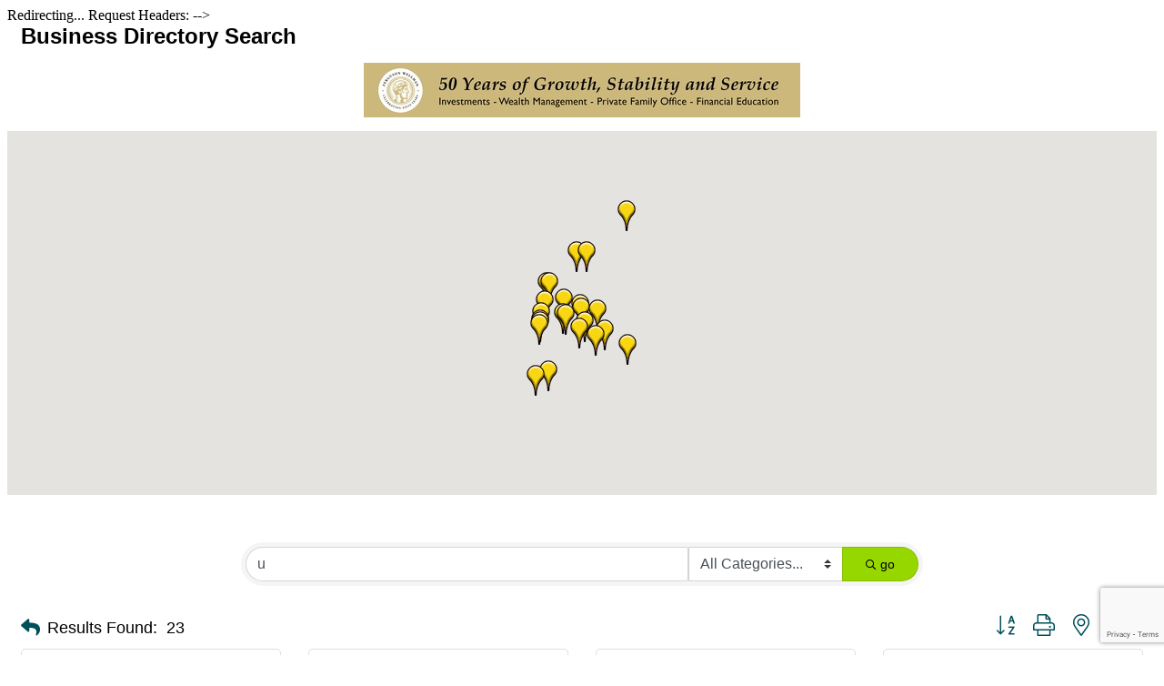

--- FILE ---
content_type: text/html; charset=utf-8
request_url: https://business.vancouverusa.com/list/searchalpha/u?q=u&o=&an=True&dm=True&
body_size: 22685
content:

<!DOCTYPE html>
<html>
<!--
Request for https://www.vancouverusa.com/directory/ failed at 2:34 PM 11/19/2025
ERROR: <!--
REQUEST HEADERS:
  x-localrequest=1
  User-Agent=Mozilla/5.0 (Windows NT 10.0; Win64; x64) AppleWebKit/537.36 (KHTML, like Gecko) Chrome/107.0.0.0 Safari/537.36
-->
Redirecting...

Request Headers:

-->
<head>
<!-- start injected HTML (CCID=2221) -->
<!-- page template: https://www.vancouverusa.com/directory/ -->
<title>Directory Alpha Search: u | Greater Vancouver Chamber</title>
<base href="https://www.vancouverusa.com/" />
<meta name="keywords" content="Greater Vancouver Chamber,Vancouver,directory,business search,member search" />
<meta name="description" content="Directory Alpha Search: Greater Vancouver Chamber | Directory search results for: u" />
<link href="https://business.vancouverusa.com/integration/customerdefinedcss?_=3t61Fg2" rel="stylesheet" type="text/css" />
<!-- link for rss not inserted -->
<link rel="canonical" href="https://business.vancouverusa.com/list/searchalpha/u" />
<!-- end injected HTML -->

    <!-- jQuery first, then Popper.js, then Bootstrap JS -->
    <script src="https://code.jquery.com/jquery-3.7.1.min.js" crossorigin="anonymous"></script>
    <script type="text/javascript" src="https://code.jquery.com/ui/1.13.2/jquery-ui.min.js"></script>
<script src="https://business.vancouverusa.com/Content/bundles/SEO4?v=jX-Yo1jNxYBrX6Ffq1gbxQahkKjKjLSiGjCSMnG9UuU1"></script>
    <script type="text/javascript" src="https://ajax.aspnetcdn.com/ajax/globalize/0.1.1/globalize.min.js"></script>
    <script type="text/javascript" src="https://ajax.aspnetcdn.com/ajax/globalize/0.1.1/cultures/globalize.culture.en-US.js"></script>
    <!-- Required meta tags -->
    <meta charset="utf-8">
    <meta name="viewport" content="width=device-width, initial-scale=1, shrink-to-fit=no">
    <link rel="stylesheet" href="https://code.jquery.com/ui/1.13.2/themes/base/jquery-ui.css" type="text/css" media="all" />
    <script type="text/javascript">
        var MNI = MNI || {};
        MNI.CurrentCulture = 'en-US';
        MNI.CultureDateFormat = 'M/d/yyyy';
        MNI.BaseUrl = 'https://business.vancouverusa.com';
        MNI.jQuery = jQuery.noConflict(true);
        MNI.Page = {
            Domain: 'business.vancouverusa.com',
            Context: 210,
            Category: 0,
            Member: null,
            MemberPagePopup: true
        };
        MNI.LayoutPromise = new Promise(function (resolve) {
            MNI.LayoutResolution = resolve;
        });
        MNI.MemberFilterUrl = 'list';
    </script>


    <script src="https://www.google.com/recaptcha/enterprise.js?render=6LfI_T8rAAAAAMkWHrLP_GfSf3tLy9tKa839wcWa" async defer></script>
    <script>

        const SITE_KEY = '6LfI_T8rAAAAAMkWHrLP_GfSf3tLy9tKa839wcWa';

        // Repeatedly check if grecaptcha has been loaded, and call the callback once it's available
        function waitForGrecaptcha(callback, retries = 10, interval = 1000) {
            if (typeof grecaptcha !== 'undefined' && grecaptcha.enterprise.execute) {
                callback();
            } else if (retries > 0) { 
                setTimeout(() => {
                    waitForGrecaptcha(callback, retries - 1, interval);
                }, interval);
            } else {
                console.error("grecaptcha is not available after multiple attempts");
            }
        }

        // Generates a reCAPTCHA v3 token using grecaptcha.enterprise and injects it into the given form.
        // If the token input doesn't exist, it creates one. Then it executes the callback with the token.
        function setReCaptchaToken(formElement, callback, action = 'submit') {
            grecaptcha.enterprise.ready(function () {
                grecaptcha.enterprise.execute(SITE_KEY, { action: action }).then(function (token) {

                    MNI.jQuery(function ($) {
                        let input = $(formElement).find("input[name='g-recaptcha-v3']");

                        if (input.length === 0) {
                            input = $('<input>', {
                                type: 'hidden',
                                name: 'g-recaptcha-v3',
                                value: token
                            });
                            $(formElement).append(input);
                        }
                        else
                            $(input).val(token);

                        if (typeof callback === 'function') callback(token);
                    })

                });
            });
        }

    </script>




<script src="https://business.vancouverusa.com/Content/bundles/MNI?v=34V3-w6z5bLW9Yl7pjO3C5tja0TdKeHFrpRQ0eCPbz81"></script>

    <script type="text/javascript" src="https://maps.googleapis.com/maps/api/js?v=3&key=AIzaSyAACLyaFddZFsbbsMCsSY4lq7g6N4ycArE"></script>
    <!-- Bootstrap CSS -->
    <link type="text/css" href="https://business.vancouverusa.com/Content/SEO4/css/bootstrap/bootstrap-ns.min.css" rel="stylesheet" />
<link href="https://business.vancouverusa.com/Content/SEO4/css/fontawesome/css/fa.bundle?v=ruPA372u21djZ69Q5Ysnch4rq1PR55j8o6h6btgP60M1" rel="stylesheet"/>
<link href="https://business.vancouverusa.com/Content/SEO4/css/v4-module.bundle?v=teKUclOSNwyO4iQ2s3q00X0U2jxs0Mkz0T6S0f4p_241" rel="stylesheet"/>
<meta name="referrer" content="origin" />

<!--

MEMBERSHIP APPLICATION TEMPLATE (TEMPORARILY DISABLED UNTIL THEY GO LIVE WITH UPDATED TEMPLATE)

https://www.vancouverusa.com/member-services/join/

--></head>
<body>
    <div id="gzns">
        



<div class="container-fluid gz-search-results">
    <!-- pagetitle and deals buttons row, deals buttons are now removed but leaving div incase we add back in -->
    <div class="d-flex w-100 gz-pagetitle-dealsbuttons">
        <div class="flex-grow-1 gz-pagetitle">
            <h1>Business Directory Search</h1>
        </div>
        

<div class="gz-dealsbuttons"></div>

    </div>

    <!--banner ad -->



<div class="row gz-banner"><div class="col"><div class="mn-banner mn-banner-premier"><div id="mn-banner"><noscript><iframe src="https://business.vancouverusa.com/sponsors/adsframe?context=210&amp;catgid=0&amp;maxWidth=480&amp;maxHeight=60&amp;max=1&amp;rotate=False" width="480" height="60" scrolling="no" frameborder="0" allowtransparency="true" marginwidth="0" marginheight="0"></iframe></noscript></div></div></div></div>
<script type="text/javascript">
    var _mnisq=_mnisq||[];
    _mnisq.push(["domain","business.vancouverusa.com"],["context",210],["category",0],["max",20],["rotate",1],["maxWidth",480],["maxHeight",60],["create","mn-banner"]);
    (function(b,d,a,c){b.getElementById(d)||(c=b.getElementsByTagName(a)[0],a=b.createElement(a),a.type="text/javascript",a.async=!0,a.src="https://business.vancouverusa.com/Content/Script/Ads.min.js",c.parentNode.insertBefore(a,c))})(document,"mni-ads-script","script");
</script>
            <!-- show map -->


<script src="https://business.vancouverusa.com/Content/bundles/pages/ResultsMap?v=MctO4oDCZzQyd76p-tO8Bld8XALuCdCxBvlgHufRMW41"></script>

<script type="text/javascript">
    MNI.jQuery(function ($) {
        var memberData = {"317":{"Lat":45.6337406,"Lng":-122.6712008,"Upgd":true,"Phone":"800-us banks","Logo":{"Src":"https://chambermaster.blob.core.windows.net/images/members/2221/317/MemLogoSearch_MemPageHeader_US-Bank-Logo(1).jpg","Width":200,"Height":112},"Url":"http://www.usbank.com"},"26832":{"Lat":45.7163938,"Lng":-122.6433576,"Upgd":true,"Phone":"(360) 605-6503","Desc":"Since 1958 Koelsch communities has provided excellence in senior care. ","Logo":{"Src":"https://chambermaster.blob.core.windows.net/images/members/2221/26832/MemLogoSearch_UV%20LOgo.png","Width":200,"Height":200},"Url":"https://koelschseniorcommunities.com/senior-living/wa/vancouver/independent-living/the-park-at-university-village/"},"10732":{"Lat":45.6283793,"Lng":-122.6731579,"Upgd":true,"Phone":"(360) 816-1901","Desc":"Grain exporter","Logo":{"Src":"https://chambermaster.blob.core.windows.net/images/members/2221/10732/MemLogoSearch_UnitedGrainCorp.png","Width":200,"Height":200},"Url":"https://unitedgrain.com/"},"26744":{"Lat":45.7811555,"Lng":-122.5310324,"Upgd":true,"Phone":"(360) 342-8917","Logo":{"Src":"https://chambermaster.blob.core.windows.net/images/members/2221/26744/MemLogoSearch_UptownScreenPrintingLogo.png","Width":200,"Height":113},"Url":"http://www.uptownscreenprinting.com"},"322":{"Lat":45.71552,"Lng":-122.6508624,"Upgd":true,"Phone":"800-US Banks","Logo":{"Src":"https://chambermaster.blob.core.windows.net/images/members/2221/322/MemLogoSearch_MemPageHeader_US-Bank-Logo(1).jpg","Width":200,"Height":112},"Url":"http://www.usbank.com"},"27049":{"Lat":45.6156325,"Lng":-122.4764056,"Upgd":true,"Phone":"1-800-452-0900","Desc":"Together we inspire hope by navigating through life's defining moments. You. Us. Unitus","Logo":{"Src":"https://chambermaster.blob.core.windows.net/images/members/2221/27049/MemLogoSearch_UnitusLogo_VerticalOption1.png","Width":200,"Height":173},"Url":"http://www.unitusccu.com"},"319":{"Lat":45.6204686,"Lng":-122.5525645,"Upgd":true,"Phone":"800-US Banks","Logo":{"Src":"https://chambermaster.blob.core.windows.net/images/members/2221/319/MemLogoSearch_MemPageHeader_US-Bank-Logo(1).jpg","Width":200,"Height":112},"Url":"http://www.usbank.com"},"27538":{"Lat":45.6622837,"Lng":-122.5465306,"Upgd":true,"Phone":"(971) 360-0606","Logo":{"Src":"https://chambermaster.blob.core.windows.net/images/members/2221/27538/MemLogoSearch_uwrg.png","Width":200,"Height":200},"Url":"https://unitedwaterrestoration.com/us/washington/vancouver"},"27839":{"Lat":45.6811684,"Lng":-122.5998796,"Upgd":true,"Phone":"(360) 777-5138","Logo":{"Src":"https://chambermaster.blob.core.windows.net/images/members/2221/27839/MemLogoSearch_US%20Storage%20Centers.jpg","Width":200,"Height":67},"Url":"https://www.usstoragecenters.com/storage-units/wa/vancouver/8006-ne-72nd-ave"},"318":{"Lat":45.8674179,"Lng":-122.4096616,"Upgd":true,"Phone":"800-us banks","Logo":{"Src":"https://chambermaster.blob.core.windows.net/images/members/2221/318/MemLogoSearch_MemPageHeader_US-Bank-Logo(1).jpg","Width":200,"Height":112},"Url":"http://www.usbank.com"},"27420":{"Lat":45.5207405,"Lng":-122.6831716,"Upgd":true,"Phone":"(360) 696-0341","Logo":{"Src":"https://chambermaster.blob.core.windows.net/images/customers/2221/members/27420/logos/MEMBER_LOGOSEARCH/UnitedWay_ColumbiaWillamette_1line_RGB.png","Width":200,"Height":55},"Url":"https://www.unitedway-pdx.org/"},"324":{"Lat":45.6040034,"Lng":-122.5033079,"Upgd":true,"Phone":"800-us banks","Logo":{"Src":"https://chambermaster.blob.core.windows.net/images/members/2221/324/MemLogoSearch_MemPageHeader_US-Bank-Logo(1).jpg","Width":200,"Height":112},"Url":"http://www.usbank.com"},"24876":{"Lat":45.6371709,"Lng":-122.6711223,"Upgd":true,"Phone":"(360) 949-7255","Logo":{"Src":"https://chambermaster.blob.core.windows.net/images/members/2221/24876/MemLogoSearch_logo.jpg","Width":200,"Height":162},"Url":"http://uptownbarrelroom.com"},"316":{"Lat":45.6693293,"Lng":-122.5508472,"Upgd":true,"Phone":"800-us banks","Logo":{"Src":"https://chambermaster.blob.core.windows.net/images/members/2221/316/MemLogoSearch_MemPageHeader_US-Bank-Logo(1).jpg","Width":200,"Height":112},"Url":"http://www.usbank.com"},"21738":{"Lat":45.6585294,"Lng":-122.4979879,"Upgd":true,"Phone":"","Desc":"Urban Abundance is a nonprofit in Vancouver, WA, promoting food sovereignty by engaging neighbors in creating and harvesting edible landscapes. Get involved today!","Logo":{"Src":"https://chambermaster.blob.core.windows.net/images/members/2221/21738/MemLogoSearch_urban%20abundance.png","Width":200,"Height":112},"Url":"http://urbanabundance.org"},"315":{"Lat":45.7813188,"Lng":-122.5608519,"Upgd":true,"Phone":"800-us banks","Logo":{"Src":"https://chambermaster.blob.core.windows.net/images/members/2221/315/MemLogoSearch_MemPageHeader_US-Bank-Logo(1).jpg","Width":200,"Height":112},"Url":"http://www.usbank.com"},"27253":{"Lat":45.6477501,"Lng":-122.5931187,"Upgd":true,"Phone":"(859) 351-0154","Desc":"Urban Air Vancouver Urban Air Vancouver ultimate indoor adventure park family fun. attractions for all ages birthday parties executive retreats corporate events","Logo":{"Src":"https://chambermaster.blob.core.windows.net/images/members/2221/27253/MemLogoSearch_Urban_Air.png","Width":200,"Height":198},"Url":"https://www.urbanair.com/washington-vancouver/"},"14731":{"Lat":45.6779738,"Lng":-122.6564828,"Upgd":true,"Phone":"(360) 573-4806","Desc":"Full Service Hair Salon","Logo":{"Src":"https://chambermaster.blob.core.windows.net/images/members/2221/14731/MemLogoSearch_2020_Utopia_Salon_logo.jpg","Width":200,"Height":200},"Url":"http://theutopiasalon.com"},"436":{"Lat":45.5854966,"Lng":-122.4060043,"Upgd":true,"Phone":"(360) 834-2089","Logo":{"Src":"https://chambermaster.blob.core.windows.net/images/members/2221/436/MemLogoSearch_us%20bank%20home%20mortgage_020125-064530.jpg","Width":200,"Height":50},"Url":"http://www.usbank.com"},"27116":{"Lat":45.5294152,"Lng":-122.6462055,"Upgd":true,"Phone":"(503) 329-4964","Logo":{"Src":"https://chambermaster.blob.core.windows.net/images/members/2221/27116/MemLogoSearch_uea.png","Width":200,"Height":83},"Url":"http://unitedemployers.org"},"438":{"Lat":45.6503884,"Lng":-122.6008154,"Upgd":true,"Phone":"800-us banks","Logo":{"Src":"https://chambermaster.blob.core.windows.net/images/members/2221/438/MemLogoSearch_MemPageHeader_US-Bank-Logo(1).jpg","Width":200,"Height":112},"Url":"http://www.usbank.com"},"27892":{"Lat":45.6516032,"Lng":-122.6667855,"Upgd":true,"Phone":"(360) 901-0655","Desc":"Portrait photography.","Logo":{"Src":"https://chambermaster.blob.core.windows.net/images/members/2221/27892/MemLogoSearch_UP_logo_final_blue_small_REV(1).png","Width":200,"Height":64},"Url":"http://www.UhaczPhotographyLLC.com"},"17987":{"Lat":45.634108,"Lng":-122.5362232,"Upgd":true,"Phone":"(800) 736-0194","Logo":{"Src":"https://chambermaster.blob.core.windows.net/images/members/2221/17987/MemLogoSearch_US-Digital-NEW.jpg","Width":200,"Height":200},"Url":"http://www.usdigital.com"}},
            map = new MNI.Plugins.Map('#gz-maps-container');

        $.each(memberData, function(id, data) {
            var listing = $('[data-memid='+id+']'),
                name = $('[itemprop=name]', listing).contents()
                    .filter(function () { return this.nodeType == 3 || !$(this).is('.mn-extratext') })
                    .text().trim(),
                iconUrl = data.Upgd ?
                    'https://business.vancouverusa.com/content/images/markerupgd.png' :
                    'https://business.vancouverusa.com/content/images/marker.png';

            map.addMarker(id, data.Lat, data.Lng, name, iconUrl, function(id) {
                return MNI.Pages.ResultsMap.MapWindow(id, memberData[id]);
            });
        });



        map.create();
        map.fitMarkers();

        $('#mn-members').on('click', '.mn-maplink a', function() {
            var id = $(this).closest('.mn-listing').data('id');

            if (memberData[id])
            {
                map.openWindow(id);
                $('#mn-pagetitle, #gz-maps-container').filter(':visible').scrollTo(500);
                return false;
            }
        });
    });
</script>

<div class="row gz-map-container">
    <div id="gz-maps-container" class="col"></div>
</div>
    

<!-- search bar on several pages, internal components mostly the same but internal components differ-->
  <div class="row gz-directory-search-filters">
        <div class="col">
<form action="https://business.vancouverusa.com/list/search" id="SearchForm" method="get">                <div class="input-group gz-search-filters">
                <input for="search" type="text" class="form-control gz-search-keyword member-typeahead" aria-label="Search by keyword" placeholder="Keyword" name="q" value="u">
                    <select name="c" class="custom-select gz-search-category" id="category-select" aria-label="Search by Category">
                        <option value="" selected>All Categories...</option>
                        <option  data-slug-id="accountants-cpas-bookkeeping-9542" value="9542">Accountants, CPAs &amp; Bookkeeping</option><option  data-slug-id="advertising-promotions-marketing-9504" value="9504">Advertising, Promotions &amp; Marketing</option><option  data-slug-id="agriculture-9511" value="9511">Agriculture</option><option  data-slug-id="antiques-consignment-9604" value="9604">Antiques &amp; Consignment</option><option  data-slug-id="architectural-design-building-9524" value="9524">Architectural Design &amp; Building</option><option  data-slug-id="art-galleries-9515" value="9515">Art Galleries</option><option  data-slug-id="arts-crafts-9516" value="9516">Arts &amp; Crafts</option><option  data-slug-id="assisted-transportation-9602" value="9602">Assisted Transportation</option><option  data-slug-id="athletic-organizations-9619" value="9619">Athletic Organizations</option><option  data-slug-id="attorneys-law-firms-9562" value="9562">Attorneys &amp; Law Firms</option><option  data-slug-id="auto-dealers-9520" value="9520">Auto Dealers</option><option  data-slug-id="auto-repair-9519" value="9519">Auto Repair</option><option  data-slug-id="bakeries-9599" value="9599">Bakeries</option><option  data-slug-id="banks-credit-unions-mortgages-9545" value="9545">Banks, Credit Unions &amp; Mortgages</option><option  data-slug-id="bars-pubs-9598" value="9598">Bars &amp; Pubs</option><option  data-slug-id="beauty-salons-spas-9577" value="9577">Beauty Salons &amp; Spas</option><option  data-slug-id="books-stationery-9605" value="9605">Books &amp; Stationery</option><option  data-slug-id="business-consultants-9532" value="9532">Business Consultants</option><option  data-slug-id="catering-9597" value="9597">Catering</option><option  data-slug-id="chemical-manufacturers-9567" value="9567">Chemical Manufacturers</option><option  data-slug-id="childcare-9574" value="9574">Childcare</option><option  data-slug-id="children-s-clothing-toys-9606" value="9606">Children&#39;s Clothing &amp; Toys</option><option  data-slug-id="chiropractors-acupuncturists-9549" value="9549">Chiropractors &amp; Acupuncturists</option><option  data-slug-id="cleaning-services-9561" value="9561">Cleaning Services</option><option  data-slug-id="clothing-shoes-botiques-9607" value="9607">Clothing, Shoes &amp; Boutiques</option><option  data-slug-id="coffee-shops-bistros-9592" value="9592">Coffee Shops &amp; Bistros</option><option  data-slug-id="commercial-office-services-9535" value="9535">Commercial/Office Services</option><option  data-slug-id="computer-telecommunications-9534" value="9534">Computer &amp; Telecommunications</option><option  data-slug-id="conference-event-venues-9621" value="9621">Conference &amp; Event Venues</option><option  data-slug-id="construction-management-9525" value="9525">Construction Management</option><option  data-slug-id="dance-fitness-9617" value="9617">Dance &amp; Fitness</option><option  data-slug-id="day-camp-boarding-9583" value="9583">Day Camp &amp; Boarding</option><option  data-slug-id="dental-services-9550" value="9550">Dental Services</option><option  data-slug-id="distributors-9596" value="9596">Distributors</option><option  data-slug-id="drug-variety-store-9608" value="9608">Drug &amp; Variety Store</option><option  data-slug-id="economic-development-9541" value="9541">Economic Development</option><option  data-slug-id="education-9546" value="9546">Education</option><option  data-slug-id="employment-services-9537" value="9537">Employment Services</option><option  data-slug-id="entertainment-9518" value="9518">Entertainment</option><option  data-slug-id="environment-9514" value="9514">Environment</option><option  data-slug-id="equipment-rental-purchase-9531" value="9531">Equipment Rental &amp; Purchase</option><option  data-slug-id="event-planning-9517" value="9517">Event Planning</option><option  data-slug-id="financial-investment-services-9543" value="9543">Financial &amp; Investment Services</option><option  data-slug-id="fine-jewelry-9612" value="9612">Fine Jewelry</option><option  data-slug-id="fire-protection-equipment-services-9568" value="9568">Fire Protection-Equipment &amp; Services</option><option  data-slug-id="fishing-9512" value="9512">Fishing</option><option  data-slug-id="flooring-interiors-9556" value="9556">Flooring &amp; Interiors</option><option  data-slug-id="florists-9609" value="9609">Florists</option><option  data-slug-id="food-9573" value="9573">Food</option><option  data-slug-id="funeral-cremation-services-9576" value="9576">Funeral &amp; Cremation Services</option><option  data-slug-id="gifts-specialty-items-9610" value="9610">Gifts &amp; Specialty Items</option><option  data-slug-id="glass-metal-plastic-wood-9622" value="9622">Glass, Metal, Plastic &amp; Wood</option><option  data-slug-id="golf-courses-9616" value="9616">Golf Courses</option><option  data-slug-id="government-9548" value="9548">Government</option><option  data-slug-id="graphic-design-9505" value="9505">Graphic Design</option><option  data-slug-id="grocery-stores-9593" value="9593">Grocery Stores</option><option  data-slug-id="hardware-garden-centers-9611" value="9611">Hardware &amp; Garden Centers</option><option  data-slug-id="home-repair-services-9558" value="9558">Home &amp; Repair Services</option><option  data-slug-id="home-furnishings-design-9557" value="9557">Home Furnishings &amp; Design</option><option  data-slug-id="home-security-9560" value="9560">Home Security</option><option  data-slug-id="hospice-care-9601" value="9601">Hospice Care</option><option  data-slug-id="hospitals-clinics-9552" value="9552">Hospitals &amp; Clinics</option><option  data-slug-id="housing-rentals-9591" value="9591">Housing &amp; Rentals</option><option  data-slug-id="human-resource-services-9533" value="9533">Human Resource Services</option><option  data-slug-id="hvac-electrical-sprinklers-9529" value="9529">HVAC, Electrical &amp; Sprinklers</option><option  data-slug-id="independent-assisted-living-facilities-9600" value="9600">Independent &amp; Assisted Living Facilities</option><option  data-slug-id="industry-organizations-9530" value="9530">Industry Organizations</option><option  data-slug-id="insurance-9544" value="9544">Insurance</option><option  data-slug-id="landscape-architects-9527" value="9527">Landscape Architects</option><option  data-slug-id="landscaping-9559" value="9559">Landscaping</option><option  data-slug-id="liquor-stores-dispensaries-9594" value="9594">Liquor Stores &amp; Dispensaries</option><option  data-slug-id="lodging-9563" value="9563">Lodging</option><option  data-slug-id="mail-services-shipping-9613" value="9613">Mail Services &amp; Shipping</option><option  data-slug-id="manufacturers-9569" value="9569">Manufacturers</option><option  data-slug-id="marine-charters-sales-service-9522" value="9522">Marine Charters, Sales &amp; Service</option><option  data-slug-id="massage-therapy-9578" value="9578">Massage Therapy</option><option  data-slug-id="medical-equipment-supplies-9570" value="9570">Medical Equipment &amp; Supplies</option><option  data-slug-id="medical-supply-9553" value="9553">Medical Supply</option><option  data-slug-id="mental-health-services-9555" value="9555">Mental Health Services</option><option  data-slug-id="moving-companies-9587" value="9587">Moving Companies</option><option  data-slug-id="natural-medicine-9551" value="9551">Natural Medicine</option><option  data-slug-id="nonprofit-organizations-9538" value="9538">Nonprofit Organizations</option><option  data-slug-id="office-furniture-supplies-9614" value="9614">Office Furniture &amp; Supplies</option><option  data-slug-id="optical-services-9554" value="9554">Optical Services</option><option  data-slug-id="paper-9572" value="9572">Paper</option><option  data-slug-id="payroll-services-9623" value="9623">Payroll Services</option><option  data-slug-id="personal-services-9579" value="9579">Personal Services</option><option  data-slug-id="pet-adoption-9580" value="9580">Pet Adoption</option><option  data-slug-id="pet-supply-9582" value="9582">Pet Supply</option><option  data-slug-id="photography-photobooths-videography-9507" value="9507">Photography, Photobooths &amp; Videography</option><option  data-slug-id="political-organizations-9540" value="9540">Political Organizations</option><option  data-slug-id="ports-cargo-shipping-9523" value="9523">Ports &amp; Cargo Shipping</option><option  data-slug-id="press-publications-radio-9506" value="9506">Press, Publications &amp; Radio</option><option  data-slug-id="printing-9508" value="9508">Printing</option><option  data-slug-id="property-management-9588" value="9588">Property Management</option><option  data-slug-id="public-relations-9509" value="9509">Public Relations</option><option  data-slug-id="real-estate-agents-9586" value="9586">Real Estate Agents</option><option  data-slug-id="real-estate-development-9526" value="9526">Real Estate Development</option><option  data-slug-id="religious-organizations-9539" value="9539">Religious Organizations</option><option  data-slug-id="restaurants-specialty-dining-9595" value="9595">Restaurants &amp; Specialty Dining</option><option  data-slug-id="roofing-paving-9528" value="9528">Roofing &amp; Paving</option><option  data-slug-id="shopping-centers-9615" value="9615">Shopping Centers</option><option  data-slug-id="signs-banners-awards-9510" value="9510">Signs, Banners &amp; Awards</option><option  data-slug-id="sporting-goods-9618" value="9618">Sporting Goods</option><option  data-slug-id="storage-9590" value="9590">Storage</option><option  data-slug-id="title-services-9585" value="9585">Title Services</option><option  data-slug-id="tourism-9566" value="9566">Tourism</option><option  data-slug-id="transportation-9521" value="9521">Transportation</option><option  data-slug-id="travel-agencies-9565" value="9565">Travel Agencies</option><option  data-slug-id="utilities-9584" value="9584">Utilities</option><option  data-slug-id="veterinarians-9581" value="9581">Veterinarians</option><option  data-slug-id="web-design-seo-9536" value="9536">Web Design &amp; SEO</option>
                    </select>
                                
                
                
                <span><input type="hidden" name="dm" value="True" /></span>
                <span><input type="hidden" name="sa" value="False" /></span>
                <div class="input-group-append">
                    <button class="btn gz-search-btn" type="submit" role="search" aria-label="Search Submit"><i class="gz-far gz-fa-search"></i>go</button>
                </div>
                </div>
</form>            <!-- badge pills, these display if keyword or items in search are selected, not sure if they only need to display on the results page or both the main page and results -->    
            <div class="gz-search-pills">
                
                
            </div>   
            <input type="hidden" name="catgId" id="catgId" />
        </div>    
  </div>


       <!-- results count and sort -->
      <div class="row gz-toolbar">
          <div class="col">
               <div class="btn-toolbar justify-content-between gz-results-toolbar" role="toolbar" aria-label="Toolbar with button groups">
                    <div class="input-group gz-results-found">
                         <div class="input-group-text gz-results-found-text" id="results-found">
                              <a class="gz-page-return" href="https://business.vancouverusa.com/list" role="button" title="Back to Search"><i class="gz-fas gz-fa-reply"></i></a>
                              <span class="gz-subtitle gz-results-title">Results Found: </span>
                              <span class="gz-subtitle gz-results-count">23</span>
                         </div>
                    </div>
                    <div class="gz-toolbar-buttons" >
                         <div class="btn-group gz-toolbar-group" role="group" aria-describedby="buttongroup" id="sorting"><span id="buttongroup" class="sr-only">Button group with nested dropdown</span>
                                  <a type="button" class="gz-sort-alpha" role="button" title="Sort by A-Z" href="https://business.vancouverusa.com/list/search?q=u&amp;o=alpha&amp;an=True&amp;dm=True"><i class="gz-fal gz-fa-sort-alpha-down"></i><i class="gz-fal gz-fa-sort-alpha-up"></i><i class="gz-fal gz-fa-sort-numeric-down"></i></a>

                              <a class="gz-toolbar-btn" role="button" rel="nofollow" href="https://business.vancouverusa.com/list/searchalpha/u?q=u&amp;o=&amp;an=True&amp;dm=True&amp;&amp;rendermode=print" title="Print" onclick="return!MNI.Window.Print(this)"><i class="gz-fal gz-fa-print"></i></a>
                              <a class="gz-toolbar-btn" role="button" href="https://business.vancouverusa.com/list/search?q=u&amp;o=&amp;an=True&amp;dm=True" title="View on Map"><i class="gz-fal gz-fa-map-marker-alt"></i></a>
                              <a href="#" class="gz-view-btn gz-cards-view gz-toolbar-btn active" role="button" title="Card View"><i class="gz-fal gz-fa-th"></i></a>
                              <a href="#" class="gz-view-btn gz-list-view gz-toolbar-btn" role="button" title="List View"><i class="gz-fal gz-fa-list"></i></a>
                         </div>
                    </div>
               </div>
          </div>
      </div>
<div class="row gz-cards gz-results-cards">
    <!-- start of first card, use this markup and repeat for each one-->
    <div class="gz-list-card-wrapper col-sm-6 col-md-4">

<script type="text/javascript">
    MNI.jQuery(function ($) {
        $(document).ready(function () {
            $('.gz-member-description').hover(
                function () {
                    var descElem = $(this);
                    var toolTipElem = descElem.parent().find('.tooltiptext');
                    var tolerance = 5; // The following check needs some tolerance due to varying pixel sizes setup
                    var isTruncated = descElem[0].scrollHeight > (descElem[0].clientHeight + tolerance);
                    if (isTruncated) toolTipElem.addClass('show');
                });
            $('.gz-list-card-wrapper .card-body').hover(
                function () {
                    // Do nothing. Hover In handled in above element selector. Hover Out handled below
                },
                function () {
                    $(this).parent().find('.tooltiptext.show').removeClass('show');
                }
            );
        });
    });
</script>
<div class="card gz-results-card gz-web-participation-45 gz-has-logo gz-nonsponsor" data-memid="317" data-gz-wp="45">
    <div class="card-header">
        <a href="https://business.vancouverusa.com/list/member/us-bank-downtown-317" target="_blank" alt="US Bank - Downtown**">
                <img class="img-fluid gz-results-img" src="https://chambermaster.blob.core.windows.net/images/members/2221/317/MemLogoSearch_MemPageHeader_US-Bank-Logo(1).jpg" alt="US Bank - Downtown**">
            </a>
        <!-- if no image, omit img and display span of text <span class="gz-img-placeholder">Charter Communications</span> -->
        <!--if membership type display span, add class of membership type next to .gz-membership-type -->
        
    </div>
    <div class="card-body gz-card-top">
        <h5 class="card-title gz-card-title" itemprop="name">
            <a href="https://business.vancouverusa.com/list/member/us-bank-downtown-317" target="_blank" alt="US Bank - Downtown**">US Bank - Downtown**</a>
        </h5>
    </div>
    <div class="card-body gz-results-card-body">
        <ul class="list-group list-group-flush">
                <li class="list-group-item gz-card-address">
                    <a href="https://www.google.com/maps?q=1607%20Main%20St,%20Vancouver,%20WA,%2098660" onclick="MNI.Hit.MemberMap(317)" target="_blank" class="card-link">
                        <i class="gz-fal gz-fa-map-marker-alt"></i>
                        <span class="gz-street-address" itemprop="streetAddress">1607 Main St</span>
                        
                        
                        
                        <div itemprop="citystatezip">
                            <span class="gz-address-city">Vancouver</span>
                            <span>WA</span>
                            <span>98660</span>
                        </div>
                    </a>
                </li>
            <li class="list-group-item gz-card-phone">
                <a href="tel:3606951311" class="card-link"><i class="gz-fal gz-fa-phone"></i><span>(360) 695-1311</span></a>
            </li>
            
        </ul>
    </div>
    <!--if membership deals buttons are activated display card footer, if not omit entire footer-->
</div>
</div><div class="gz-list-card-wrapper col-sm-6 col-md-4">

<script type="text/javascript">
    MNI.jQuery(function ($) {
        $(document).ready(function () {
            $('.gz-member-description').hover(
                function () {
                    var descElem = $(this);
                    var toolTipElem = descElem.parent().find('.tooltiptext');
                    var tolerance = 5; // The following check needs some tolerance due to varying pixel sizes setup
                    var isTruncated = descElem[0].scrollHeight > (descElem[0].clientHeight + tolerance);
                    if (isTruncated) toolTipElem.addClass('show');
                });
            $('.gz-list-card-wrapper .card-body').hover(
                function () {
                    // Do nothing. Hover In handled in above element selector. Hover Out handled below
                },
                function () {
                    $(this).parent().find('.tooltiptext.show').removeClass('show');
                }
            );
        });
    });
</script>
<div class="card gz-results-card gz-web-participation-35 gz-has-logo gz-nonsponsor" data-memid="26832" data-gz-wp="35">
    <div class="card-header">
        <a href="https://business.vancouverusa.com/list/member/university-village-a-koelsch-community-26832" target="_blank" alt="University Village (a Koelsch Community)">
                <img class="img-fluid gz-results-img" src="https://chambermaster.blob.core.windows.net/images/members/2221/26832/MemLogoSearch_UV%20LOgo.png" alt="University Village (a Koelsch Community)">
            </a>
        <!-- if no image, omit img and display span of text <span class="gz-img-placeholder">Charter Communications</span> -->
        <!--if membership type display span, add class of membership type next to .gz-membership-type -->
        
    </div>
    <div class="card-body gz-card-top">
        <h5 class="card-title gz-card-title" itemprop="name">
            <a href="https://business.vancouverusa.com/list/member/university-village-a-koelsch-community-26832" target="_blank" alt="University Village (a Koelsch Community)">University Village (a Koelsch Community)</a>
        </h5>
            <span class="tooltiptext">Since 1958 Koelsch communities has provided excellence in senior care. </span>
            <p class="card-text gz-description gz-member-description">Since 1958 Koelsch communities has provided excellence in senior care. </p>
    </div>
    <div class="card-body gz-results-card-body">
        <ul class="list-group list-group-flush">
                <li class="list-group-item gz-card-address">
                    <a href="https://www.google.com/maps?q=2735%20NE%20134th%20Street,%20Vancouver,%20WA,%2098686" onclick="MNI.Hit.MemberMap(26832)" target="_blank" class="card-link">
                        <i class="gz-fal gz-fa-map-marker-alt"></i>
                        <span class="gz-street-address" itemprop="streetAddress">2735 NE 134th Street</span>
                        
                        
                        
                        <div itemprop="citystatezip">
                            <span class="gz-address-city">Vancouver</span>
                            <span>WA</span>
                            <span>98686</span>
                        </div>
                    </a>
                </li>
            <li class="list-group-item gz-card-phone">
                <a href="tel:3606056503" class="card-link"><i class="gz-fal gz-fa-phone"></i><span>(360) 605-6503</span></a>
            </li>
            
        </ul>
    </div>
    <!--if membership deals buttons are activated display card footer, if not omit entire footer-->
</div>
</div><div class="gz-list-card-wrapper col-sm-6 col-md-4">

<script type="text/javascript">
    MNI.jQuery(function ($) {
        $(document).ready(function () {
            $('.gz-member-description').hover(
                function () {
                    var descElem = $(this);
                    var toolTipElem = descElem.parent().find('.tooltiptext');
                    var tolerance = 5; // The following check needs some tolerance due to varying pixel sizes setup
                    var isTruncated = descElem[0].scrollHeight > (descElem[0].clientHeight + tolerance);
                    if (isTruncated) toolTipElem.addClass('show');
                });
            $('.gz-list-card-wrapper .card-body').hover(
                function () {
                    // Do nothing. Hover In handled in above element selector. Hover Out handled below
                },
                function () {
                    $(this).parent().find('.tooltiptext.show').removeClass('show');
                }
            );
        });
    });
</script>
<div class="card gz-results-card gz-web-participation-35 gz-has-logo gz-nonsponsor" data-memid="10732" data-gz-wp="35">
    <div class="card-header">
        <a href="https://business.vancouverusa.com/list/member/united-grain-corporation-10732" target="_blank" alt="United Grain Corporation">
                <img class="img-fluid gz-results-img" src="https://chambermaster.blob.core.windows.net/images/members/2221/10732/MemLogoSearch_UnitedGrainCorp.png" alt="United Grain Corporation">
            </a>
        <!-- if no image, omit img and display span of text <span class="gz-img-placeholder">Charter Communications</span> -->
        <!--if membership type display span, add class of membership type next to .gz-membership-type -->
        
    </div>
    <div class="card-body gz-card-top">
        <h5 class="card-title gz-card-title" itemprop="name">
            <a href="https://business.vancouverusa.com/list/member/united-grain-corporation-10732" target="_blank" alt="United Grain Corporation">United Grain Corporation</a>
        </h5>
            <span class="tooltiptext">Grain exporter</span>
            <p class="card-text gz-description gz-member-description">Grain exporter</p>
    </div>
    <div class="card-body gz-results-card-body">
        <ul class="list-group list-group-flush">
                <li class="list-group-item gz-card-address">
                    <a href="https://www.google.com/maps?q=900%20Washington%20St%20%20Ste%20700,%20Vancouver,%20WA,%2098660" onclick="MNI.Hit.MemberMap(10732)" target="_blank" class="card-link">
                        <i class="gz-fal gz-fa-map-marker-alt"></i>
                        <span class="gz-street-address" itemprop="streetAddress">900 Washington St  Ste 700</span>
                        
                        
                        
                        <div itemprop="citystatezip">
                            <span class="gz-address-city">Vancouver</span>
                            <span>WA</span>
                            <span>98660</span>
                        </div>
                    </a>
                </li>
            <li class="list-group-item gz-card-phone">
                <a href="tel:3608161901" class="card-link"><i class="gz-fal gz-fa-phone"></i><span>(360) 816-1901</span></a>
            </li>
            
        </ul>
    </div>
    <!--if membership deals buttons are activated display card footer, if not omit entire footer-->
</div>
</div><div class="gz-list-card-wrapper col-sm-6 col-md-4">

<script type="text/javascript">
    MNI.jQuery(function ($) {
        $(document).ready(function () {
            $('.gz-member-description').hover(
                function () {
                    var descElem = $(this);
                    var toolTipElem = descElem.parent().find('.tooltiptext');
                    var tolerance = 5; // The following check needs some tolerance due to varying pixel sizes setup
                    var isTruncated = descElem[0].scrollHeight > (descElem[0].clientHeight + tolerance);
                    if (isTruncated) toolTipElem.addClass('show');
                });
            $('.gz-list-card-wrapper .card-body').hover(
                function () {
                    // Do nothing. Hover In handled in above element selector. Hover Out handled below
                },
                function () {
                    $(this).parent().find('.tooltiptext.show').removeClass('show');
                }
            );
        });
    });
</script>
<div class="card gz-results-card gz-web-participation-30 gz-has-logo gz-nonsponsor" data-memid="26744" data-gz-wp="Gold">
    <div class="card-header">
        <a href="https://business.vancouverusa.com/list/member/uptown-screen-printing-26744" target="_blank" alt="Uptown Screen Printing">
                <img class="img-fluid gz-results-img" src="https://chambermaster.blob.core.windows.net/images/members/2221/26744/MemLogoSearch_UptownScreenPrintingLogo.png" alt="Uptown Screen Printing">
            </a>
        <!-- if no image, omit img and display span of text <span class="gz-img-placeholder">Charter Communications</span> -->
        <!--if membership type display span, add class of membership type next to .gz-membership-type -->
        
    </div>
    <div class="card-body gz-card-top">
        <h5 class="card-title gz-card-title" itemprop="name">
            <a href="https://business.vancouverusa.com/list/member/uptown-screen-printing-26744" target="_blank" alt="Uptown Screen Printing">Uptown Screen Printing</a>
        </h5>
    </div>
    <div class="card-body gz-results-card-body">
        <ul class="list-group list-group-flush">
                <li class="list-group-item gz-card-address">
                    <a href="https://www.google.com/maps?q=604%20East%20Main%20St,%20Battle%20Ground,%20WA,%2098604" onclick="MNI.Hit.MemberMap(26744)" target="_blank" class="card-link">
                        <i class="gz-fal gz-fa-map-marker-alt"></i>
                        <span class="gz-street-address" itemprop="streetAddress">604 East Main St</span>
                        
                        
                        
                        <div itemprop="citystatezip">
                            <span class="gz-address-city">Battle Ground</span>
                            <span>WA</span>
                            <span>98604</span>
                        </div>
                    </a>
                </li>
            <li class="list-group-item gz-card-phone">
                <a href="tel:3603428917" class="card-link"><i class="gz-fal gz-fa-phone"></i><span>(360) 342-8917</span></a>
            </li>
            
        </ul>
    </div>
    <!--if membership deals buttons are activated display card footer, if not omit entire footer-->
</div>
</div><div class="gz-list-card-wrapper col-sm-6 col-md-4">

<script type="text/javascript">
    MNI.jQuery(function ($) {
        $(document).ready(function () {
            $('.gz-member-description').hover(
                function () {
                    var descElem = $(this);
                    var toolTipElem = descElem.parent().find('.tooltiptext');
                    var tolerance = 5; // The following check needs some tolerance due to varying pixel sizes setup
                    var isTruncated = descElem[0].scrollHeight > (descElem[0].clientHeight + tolerance);
                    if (isTruncated) toolTipElem.addClass('show');
                });
            $('.gz-list-card-wrapper .card-body').hover(
                function () {
                    // Do nothing. Hover In handled in above element selector. Hover Out handled below
                },
                function () {
                    $(this).parent().find('.tooltiptext.show').removeClass('show');
                }
            );
        });
    });
</script>
<div class="card gz-results-card gz-web-participation-30 gz-has-logo gz-nonsponsor" data-memid="322" data-gz-wp="Gold">
    <div class="card-header">
        <a href="https://business.vancouverusa.com/list/member/us-bank-salmon-creek-322" target="_blank" alt="US Bank - Salmon Creek">
                <img class="img-fluid gz-results-img" src="https://chambermaster.blob.core.windows.net/images/members/2221/322/MemLogoSearch_MemPageHeader_US-Bank-Logo(1).jpg" alt="US Bank - Salmon Creek">
            </a>
        <!-- if no image, omit img and display span of text <span class="gz-img-placeholder">Charter Communications</span> -->
        <!--if membership type display span, add class of membership type next to .gz-membership-type -->
        
    </div>
    <div class="card-body gz-card-top">
        <h5 class="card-title gz-card-title" itemprop="name">
            <a href="https://business.vancouverusa.com/list/member/us-bank-salmon-creek-322" target="_blank" alt="US Bank - Salmon Creek">US Bank - Salmon Creek</a>
        </h5>
    </div>
    <div class="card-body gz-results-card-body">
        <ul class="list-group list-group-flush">
                <li class="list-group-item gz-card-address">
                    <a href="https://www.google.com/maps?q=13001%20NE%20Highway%2099,%20Vancouver,%20WA,%2098686" onclick="MNI.Hit.MemberMap(322)" target="_blank" class="card-link">
                        <i class="gz-fal gz-fa-map-marker-alt"></i>
                        <span class="gz-street-address" itemprop="streetAddress">13001 NE Highway 99</span>
                        
                        
                        
                        <div itemprop="citystatezip">
                            <span class="gz-address-city">Vancouver</span>
                            <span>WA</span>
                            <span>98686</span>
                        </div>
                    </a>
                </li>
            <li class="list-group-item gz-card-phone">
                <a href="tel:3604483176" class="card-link"><i class="gz-fal gz-fa-phone"></i><span>(360) 448-3176</span></a>
            </li>
            
        </ul>
    </div>
    <!--if membership deals buttons are activated display card footer, if not omit entire footer-->
</div>
</div><div class="gz-list-card-wrapper col-sm-6 col-md-4">

<script type="text/javascript">
    MNI.jQuery(function ($) {
        $(document).ready(function () {
            $('.gz-member-description').hover(
                function () {
                    var descElem = $(this);
                    var toolTipElem = descElem.parent().find('.tooltiptext');
                    var tolerance = 5; // The following check needs some tolerance due to varying pixel sizes setup
                    var isTruncated = descElem[0].scrollHeight > (descElem[0].clientHeight + tolerance);
                    if (isTruncated) toolTipElem.addClass('show');
                });
            $('.gz-list-card-wrapper .card-body').hover(
                function () {
                    // Do nothing. Hover In handled in above element selector. Hover Out handled below
                },
                function () {
                    $(this).parent().find('.tooltiptext.show').removeClass('show');
                }
            );
        });
    });
</script>
<div class="card gz-results-card gz-web-participation-30 gz-has-logo gz-nonsponsor" data-memid="27049" data-gz-wp="Gold">
    <div class="card-header">
        <a href="https://business.vancouverusa.com/list/member/unitus-community-credit-union-mill-plain-branch-27049" target="_blank" alt="Unitus Community Credit Union - Mill Plain Branch">
                <img class="img-fluid gz-results-img" src="https://chambermaster.blob.core.windows.net/images/members/2221/27049/MemLogoSearch_UnitusLogo_VerticalOption1.png" alt="Unitus Community Credit Union - Mill Plain Branch">
            </a>
        <!-- if no image, omit img and display span of text <span class="gz-img-placeholder">Charter Communications</span> -->
        <!--if membership type display span, add class of membership type next to .gz-membership-type -->
        
    </div>
    <div class="card-body gz-card-top">
        <h5 class="card-title gz-card-title" itemprop="name">
            <a href="https://business.vancouverusa.com/list/member/unitus-community-credit-union-mill-plain-branch-27049" target="_blank" alt="Unitus Community Credit Union - Mill Plain Branch">Unitus Community Credit Union - Mill Plain Branch</a>
        </h5>
            <span class="tooltiptext">Together we inspire hope by navigating through life's defining moments. You. Us. Unitus</span>
            <p class="card-text gz-description gz-member-description">Together we inspire hope by navigating through life's defining moments. You. Us. Unitus</p>
    </div>
    <div class="card-body gz-results-card-body">
        <ul class="list-group list-group-flush">
                <li class="list-group-item gz-card-address">
                    <a href="https://www.google.com/maps?q=800%20SE%20192nd%20Avenue,%20Vancouver,%20WA,%2098683" onclick="MNI.Hit.MemberMap(27049)" target="_blank" class="card-link">
                        <i class="gz-fal gz-fa-map-marker-alt"></i>
                        <span class="gz-street-address" itemprop="streetAddress">800 SE 192nd Avenue</span>
                        
                        
                        
                        <div itemprop="citystatezip">
                            <span class="gz-address-city">Vancouver</span>
                            <span>WA</span>
                            <span>98683</span>
                        </div>
                    </a>
                </li>
            <li class="list-group-item gz-card-phone">
                <a href="tel:5032275571" class="card-link"><i class="gz-fal gz-fa-phone"></i><span>(503) 227-5571</span></a>
            </li>
            
        </ul>
    </div>
    <!--if membership deals buttons are activated display card footer, if not omit entire footer-->
</div>
</div><div class="gz-list-card-wrapper col-sm-6 col-md-4">

<script type="text/javascript">
    MNI.jQuery(function ($) {
        $(document).ready(function () {
            $('.gz-member-description').hover(
                function () {
                    var descElem = $(this);
                    var toolTipElem = descElem.parent().find('.tooltiptext');
                    var tolerance = 5; // The following check needs some tolerance due to varying pixel sizes setup
                    var isTruncated = descElem[0].scrollHeight > (descElem[0].clientHeight + tolerance);
                    if (isTruncated) toolTipElem.addClass('show');
                });
            $('.gz-list-card-wrapper .card-body').hover(
                function () {
                    // Do nothing. Hover In handled in above element selector. Hover Out handled below
                },
                function () {
                    $(this).parent().find('.tooltiptext.show').removeClass('show');
                }
            );
        });
    });
</script>
<div class="card gz-results-card gz-web-participation-30 gz-has-logo gz-nonsponsor" data-memid="319" data-gz-wp="Gold">
    <div class="card-header">
        <a href="https://business.vancouverusa.com/list/member/us-bank-cascade-park-319" target="_blank" alt="US Bank - Cascade Park">
                <img class="img-fluid gz-results-img" src="https://chambermaster.blob.core.windows.net/images/members/2221/319/MemLogoSearch_MemPageHeader_US-Bank-Logo(1).jpg" alt="US Bank - Cascade Park">
            </a>
        <!-- if no image, omit img and display span of text <span class="gz-img-placeholder">Charter Communications</span> -->
        <!--if membership type display span, add class of membership type next to .gz-membership-type -->
        
    </div>
    <div class="card-body gz-card-top">
        <h5 class="card-title gz-card-title" itemprop="name">
            <a href="https://business.vancouverusa.com/list/member/us-bank-cascade-park-319" target="_blank" alt="US Bank - Cascade Park">US Bank - Cascade Park</a>
        </h5>
    </div>
    <div class="card-body gz-results-card-body">
        <ul class="list-group list-group-flush">
                <li class="list-group-item gz-card-address">
                    <a href="https://www.google.com/maps?q=11621%20SE%20Mill%20Plain%20Blvd.,%20Vancouver,%20WA,%2098684" onclick="MNI.Hit.MemberMap(319)" target="_blank" class="card-link">
                        <i class="gz-fal gz-fa-map-marker-alt"></i>
                        <span class="gz-street-address" itemprop="streetAddress">11621 SE Mill Plain Blvd.</span>
                        
                        
                        
                        <div itemprop="citystatezip">
                            <span class="gz-address-city">Vancouver</span>
                            <span>WA</span>
                            <span>98684</span>
                        </div>
                    </a>
                </li>
            <li class="list-group-item gz-card-phone">
                <a href="tel:3602542435" class="card-link"><i class="gz-fal gz-fa-phone"></i><span>(360) 254-2435</span></a>
            </li>
            
        </ul>
    </div>
    <!--if membership deals buttons are activated display card footer, if not omit entire footer-->
</div>
</div><div class="gz-list-card-wrapper col-sm-6 col-md-4">

<script type="text/javascript">
    MNI.jQuery(function ($) {
        $(document).ready(function () {
            $('.gz-member-description').hover(
                function () {
                    var descElem = $(this);
                    var toolTipElem = descElem.parent().find('.tooltiptext');
                    var tolerance = 5; // The following check needs some tolerance due to varying pixel sizes setup
                    var isTruncated = descElem[0].scrollHeight > (descElem[0].clientHeight + tolerance);
                    if (isTruncated) toolTipElem.addClass('show');
                });
            $('.gz-list-card-wrapper .card-body').hover(
                function () {
                    // Do nothing. Hover In handled in above element selector. Hover Out handled below
                },
                function () {
                    $(this).parent().find('.tooltiptext.show').removeClass('show');
                }
            );
        });
    });
</script>
<div class="card gz-results-card gz-web-participation-30 gz-has-logo gz-nonsponsor" data-memid="27538" data-gz-wp="Gold">
    <div class="card-header">
        <a href="https://business.vancouverusa.com/list/member/united-water-restoration-group-of-vancouver-27538" target="_blank" alt="United Water Restoration Group of Vancouver">
                <img class="img-fluid gz-results-img" src="https://chambermaster.blob.core.windows.net/images/members/2221/27538/MemLogoSearch_uwrg.png" alt="United Water Restoration Group of Vancouver">
            </a>
        <!-- if no image, omit img and display span of text <span class="gz-img-placeholder">Charter Communications</span> -->
        <!--if membership type display span, add class of membership type next to .gz-membership-type -->
        
    </div>
    <div class="card-body gz-card-top">
        <h5 class="card-title gz-card-title" itemprop="name">
            <a href="https://business.vancouverusa.com/list/member/united-water-restoration-group-of-vancouver-27538" target="_blank" alt="United Water Restoration Group of Vancouver">United Water Restoration Group of Vancouver</a>
        </h5>
    </div>
    <div class="card-body gz-results-card-body">
        <ul class="list-group list-group-flush">
                <li class="list-group-item gz-card-address">
                    <a href="https://www.google.com/maps?q=5305%20NE%20121st%20Ave%20Unit%20316,%20Vancouver,%20WA,%2098682" onclick="MNI.Hit.MemberMap(27538)" target="_blank" class="card-link">
                        <i class="gz-fal gz-fa-map-marker-alt"></i>
                        <span class="gz-street-address" itemprop="streetAddress">5305 NE 121st Ave Unit 316</span>
                        
                        
                        
                        <div itemprop="citystatezip">
                            <span class="gz-address-city">Vancouver</span>
                            <span>WA</span>
                            <span>98682</span>
                        </div>
                    </a>
                </li>
            <li class="list-group-item gz-card-phone">
                <a href="tel:9713600606" class="card-link"><i class="gz-fal gz-fa-phone"></i><span>(971) 360-0606</span></a>
            </li>
            
        </ul>
    </div>
    <!--if membership deals buttons are activated display card footer, if not omit entire footer-->
</div>
</div><div class="gz-list-card-wrapper col-sm-6 col-md-4">

<script type="text/javascript">
    MNI.jQuery(function ($) {
        $(document).ready(function () {
            $('.gz-member-description').hover(
                function () {
                    var descElem = $(this);
                    var toolTipElem = descElem.parent().find('.tooltiptext');
                    var tolerance = 5; // The following check needs some tolerance due to varying pixel sizes setup
                    var isTruncated = descElem[0].scrollHeight > (descElem[0].clientHeight + tolerance);
                    if (isTruncated) toolTipElem.addClass('show');
                });
            $('.gz-list-card-wrapper .card-body').hover(
                function () {
                    // Do nothing. Hover In handled in above element selector. Hover Out handled below
                },
                function () {
                    $(this).parent().find('.tooltiptext.show').removeClass('show');
                }
            );
        });
    });
</script>
<div class="card gz-results-card gz-web-participation-30 gz-has-logo gz-nonsponsor" data-memid="27839" data-gz-wp="Gold">
    <div class="card-header">
        <a href="https://business.vancouverusa.com/list/member/us-storage-centers-27839" target="_blank" alt="US Storage Centers">
                <img class="img-fluid gz-results-img" src="https://chambermaster.blob.core.windows.net/images/members/2221/27839/MemLogoSearch_US%20Storage%20Centers.jpg" alt="US Storage Centers">
            </a>
        <!-- if no image, omit img and display span of text <span class="gz-img-placeholder">Charter Communications</span> -->
        <!--if membership type display span, add class of membership type next to .gz-membership-type -->
        
    </div>
    <div class="card-body gz-card-top">
        <h5 class="card-title gz-card-title" itemprop="name">
            <a href="https://business.vancouverusa.com/list/member/us-storage-centers-27839" target="_blank" alt="US Storage Centers">US Storage Centers</a>
        </h5>
    </div>
    <div class="card-body gz-results-card-body">
        <ul class="list-group list-group-flush">
                <li class="list-group-item gz-card-address">
                    <a href="https://www.google.com/maps?q=8006%20NE%2072nd%20Ave,%20Vancouver,%20WA,%2098665" onclick="MNI.Hit.MemberMap(27839)" target="_blank" class="card-link">
                        <i class="gz-fal gz-fa-map-marker-alt"></i>
                        <span class="gz-street-address" itemprop="streetAddress">8006 NE 72nd Ave</span>
                        
                        
                        
                        <div itemprop="citystatezip">
                            <span class="gz-address-city">Vancouver</span>
                            <span>WA</span>
                            <span>98665</span>
                        </div>
                    </a>
                </li>
            <li class="list-group-item gz-card-phone">
                <a href="tel:3607775138" class="card-link"><i class="gz-fal gz-fa-phone"></i><span>(360) 777-5138</span></a>
            </li>
            
        </ul>
    </div>
    <!--if membership deals buttons are activated display card footer, if not omit entire footer-->
</div>
</div><div class="gz-list-card-wrapper col-sm-6 col-md-4">

<script type="text/javascript">
    MNI.jQuery(function ($) {
        $(document).ready(function () {
            $('.gz-member-description').hover(
                function () {
                    var descElem = $(this);
                    var toolTipElem = descElem.parent().find('.tooltiptext');
                    var tolerance = 5; // The following check needs some tolerance due to varying pixel sizes setup
                    var isTruncated = descElem[0].scrollHeight > (descElem[0].clientHeight + tolerance);
                    if (isTruncated) toolTipElem.addClass('show');
                });
            $('.gz-list-card-wrapper .card-body').hover(
                function () {
                    // Do nothing. Hover In handled in above element selector. Hover Out handled below
                },
                function () {
                    $(this).parent().find('.tooltiptext.show').removeClass('show');
                }
            );
        });
    });
</script>
<div class="card gz-results-card gz-web-participation-30 gz-has-logo gz-nonsponsor" data-memid="318" data-gz-wp="Gold">
    <div class="card-header">
        <a href="https://business.vancouverusa.com/list/member/us-bank-yacolt-318" target="_blank" alt="US Bank - Yacolt">
                <img class="img-fluid gz-results-img" src="https://chambermaster.blob.core.windows.net/images/members/2221/318/MemLogoSearch_MemPageHeader_US-Bank-Logo(1).jpg" alt="US Bank - Yacolt">
            </a>
        <!-- if no image, omit img and display span of text <span class="gz-img-placeholder">Charter Communications</span> -->
        <!--if membership type display span, add class of membership type next to .gz-membership-type -->
        
    </div>
    <div class="card-body gz-card-top">
        <h5 class="card-title gz-card-title" itemprop="name">
            <a href="https://business.vancouverusa.com/list/member/us-bank-yacolt-318" target="_blank" alt="US Bank - Yacolt">US Bank - Yacolt</a>
        </h5>
    </div>
    <div class="card-body gz-results-card-body">
        <ul class="list-group list-group-flush">
                <li class="list-group-item gz-card-address">
                    <a href="https://www.google.com/maps?q=307%20N%20Amboy%20Ave.,%20Yacolt,%20WA,%2098675" onclick="MNI.Hit.MemberMap(318)" target="_blank" class="card-link">
                        <i class="gz-fal gz-fa-map-marker-alt"></i>
                        <span class="gz-street-address" itemprop="streetAddress">307 N Amboy Ave.</span>
                        
                        
                        
                        <div itemprop="citystatezip">
                            <span class="gz-address-city">Yacolt</span>
                            <span>WA</span>
                            <span>98675</span>
                        </div>
                    </a>
                </li>
            <li class="list-group-item gz-card-phone">
                <a href="tel:3606863218" class="card-link"><i class="gz-fal gz-fa-phone"></i><span>(360) 686-3218</span></a>
            </li>
            
        </ul>
    </div>
    <!--if membership deals buttons are activated display card footer, if not omit entire footer-->
</div>
</div><div class="gz-list-card-wrapper col-sm-6 col-md-4">

<script type="text/javascript">
    MNI.jQuery(function ($) {
        $(document).ready(function () {
            $('.gz-member-description').hover(
                function () {
                    var descElem = $(this);
                    var toolTipElem = descElem.parent().find('.tooltiptext');
                    var tolerance = 5; // The following check needs some tolerance due to varying pixel sizes setup
                    var isTruncated = descElem[0].scrollHeight > (descElem[0].clientHeight + tolerance);
                    if (isTruncated) toolTipElem.addClass('show');
                });
            $('.gz-list-card-wrapper .card-body').hover(
                function () {
                    // Do nothing. Hover In handled in above element selector. Hover Out handled below
                },
                function () {
                    $(this).parent().find('.tooltiptext.show').removeClass('show');
                }
            );
        });
    });
</script>
<div class="card gz-results-card gz-web-participation-30 gz-has-logo gz-nonsponsor" data-memid="27420" data-gz-wp="Gold">
    <div class="card-header">
        <a href="https://business.vancouverusa.com/list/member/united-way-of-the-columbia-willamette-portland-27420" target="_blank" alt="United Way of the Columbia-Willamette">
                <img class="img-fluid gz-results-img" src="https://chambermaster.blob.core.windows.net/images/customers/2221/members/27420/logos/MEMBER_LOGOSEARCH/UnitedWay_ColumbiaWillamette_1line_RGB.png" alt="United Way of the Columbia-Willamette">
            </a>
        <!-- if no image, omit img and display span of text <span class="gz-img-placeholder">Charter Communications</span> -->
        <!--if membership type display span, add class of membership type next to .gz-membership-type -->
        
    </div>
    <div class="card-body gz-card-top">
        <h5 class="card-title gz-card-title" itemprop="name">
            <a href="https://business.vancouverusa.com/list/member/united-way-of-the-columbia-willamette-portland-27420" target="_blank" alt="United Way of the Columbia-Willamette">United Way of the Columbia-Willamette</a>
        </h5>
    </div>
    <div class="card-body gz-results-card-body">
        <ul class="list-group list-group-flush">
                <li class="list-group-item gz-card-address">
                    <a href="https://www.google.com/maps?q=619%20SW%2011th%20Ave,%20300,%20Portland,%20OR,%2097205-2646" onclick="MNI.Hit.MemberMap(27420)" target="_blank" class="card-link">
                        <i class="gz-fal gz-fa-map-marker-alt"></i>
                        <span class="gz-street-address" itemprop="streetAddress">619 SW 11th Ave</span>
                        <span class="gz-street-address">300</span>
                        
                        
                        <div itemprop="citystatezip">
                            <span class="gz-address-city">Portland</span>
                            <span>OR</span>
                            <span>97205-2646</span>
                        </div>
                    </a>
                </li>
            <li class="list-group-item gz-card-phone">
                <a href="tel:5032289131" class="card-link"><i class="gz-fal gz-fa-phone"></i><span>(503) 228-9131</span></a>
            </li>
            
        </ul>
    </div>
    <!--if membership deals buttons are activated display card footer, if not omit entire footer-->
</div>
</div><div class="gz-list-card-wrapper col-sm-6 col-md-4">

<script type="text/javascript">
    MNI.jQuery(function ($) {
        $(document).ready(function () {
            $('.gz-member-description').hover(
                function () {
                    var descElem = $(this);
                    var toolTipElem = descElem.parent().find('.tooltiptext');
                    var tolerance = 5; // The following check needs some tolerance due to varying pixel sizes setup
                    var isTruncated = descElem[0].scrollHeight > (descElem[0].clientHeight + tolerance);
                    if (isTruncated) toolTipElem.addClass('show');
                });
            $('.gz-list-card-wrapper .card-body').hover(
                function () {
                    // Do nothing. Hover In handled in above element selector. Hover Out handled below
                },
                function () {
                    $(this).parent().find('.tooltiptext.show').removeClass('show');
                }
            );
        });
    });
</script>
<div class="card gz-results-card gz-web-participation-30 gz-has-logo gz-nonsponsor" data-memid="324" data-gz-wp="Gold">
    <div class="card-header">
        <a href="https://business.vancouverusa.com/list/member/us-bank-fishers-landing-324" target="_blank" alt="US Bank - Fishers Landing">
                <img class="img-fluid gz-results-img" src="https://chambermaster.blob.core.windows.net/images/members/2221/324/MemLogoSearch_MemPageHeader_US-Bank-Logo(1).jpg" alt="US Bank - Fishers Landing">
            </a>
        <!-- if no image, omit img and display span of text <span class="gz-img-placeholder">Charter Communications</span> -->
        <!--if membership type display span, add class of membership type next to .gz-membership-type -->
        
    </div>
    <div class="card-body gz-card-top">
        <h5 class="card-title gz-card-title" itemprop="name">
            <a href="https://business.vancouverusa.com/list/member/us-bank-fishers-landing-324" target="_blank" alt="US Bank - Fishers Landing">US Bank - Fishers Landing</a>
        </h5>
    </div>
    <div class="card-body gz-results-card-body">
        <ul class="list-group list-group-flush">
                <li class="list-group-item gz-card-address">
                    <a href="https://www.google.com/maps?q=16415%20SE%20McGillivray%20Blvd.,%20Vancouver,%20WA,%2098683" onclick="MNI.Hit.MemberMap(324)" target="_blank" class="card-link">
                        <i class="gz-fal gz-fa-map-marker-alt"></i>
                        <span class="gz-street-address" itemprop="streetAddress">16415 SE McGillivray Blvd.</span>
                        
                        
                        
                        <div itemprop="citystatezip">
                            <span class="gz-address-city">Vancouver</span>
                            <span>WA</span>
                            <span>98683</span>
                        </div>
                    </a>
                </li>
            <li class="list-group-item gz-card-phone">
                <a href="tel:3602532866" class="card-link"><i class="gz-fal gz-fa-phone"></i><span>(360) 253-2866</span></a>
            </li>
            
        </ul>
    </div>
    <!--if membership deals buttons are activated display card footer, if not omit entire footer-->
</div>
</div><div class="gz-list-card-wrapper col-sm-6 col-md-4">

<script type="text/javascript">
    MNI.jQuery(function ($) {
        $(document).ready(function () {
            $('.gz-member-description').hover(
                function () {
                    var descElem = $(this);
                    var toolTipElem = descElem.parent().find('.tooltiptext');
                    var tolerance = 5; // The following check needs some tolerance due to varying pixel sizes setup
                    var isTruncated = descElem[0].scrollHeight > (descElem[0].clientHeight + tolerance);
                    if (isTruncated) toolTipElem.addClass('show');
                });
            $('.gz-list-card-wrapper .card-body').hover(
                function () {
                    // Do nothing. Hover In handled in above element selector. Hover Out handled below
                },
                function () {
                    $(this).parent().find('.tooltiptext.show').removeClass('show');
                }
            );
        });
    });
</script>
<div class="card gz-results-card gz-web-participation-30 gz-has-logo gz-nonsponsor" data-memid="24876" data-gz-wp="Gold">
    <div class="card-header">
        <a href="https://business.vancouverusa.com/list/member/uptown-barrel-room-24876" target="_blank" alt="Uptown Barrel Room">
                <img class="img-fluid gz-results-img" src="https://chambermaster.blob.core.windows.net/images/members/2221/24876/MemLogoSearch_logo.jpg" alt="Uptown Barrel Room">
            </a>
        <!-- if no image, omit img and display span of text <span class="gz-img-placeholder">Charter Communications</span> -->
        <!--if membership type display span, add class of membership type next to .gz-membership-type -->
        
    </div>
    <div class="card-body gz-card-top">
        <h5 class="card-title gz-card-title" itemprop="name">
            <a href="https://business.vancouverusa.com/list/member/uptown-barrel-room-24876" target="_blank" alt="Uptown Barrel Room">Uptown Barrel Room</a>
        </h5>
    </div>
    <div class="card-body gz-results-card-body">
        <ul class="list-group list-group-flush">
                <li class="list-group-item gz-card-address">
                    <a href="https://www.google.com/maps?q=2011%20Main%20St,%20Vancouver,%20WA,%2098660" onclick="MNI.Hit.MemberMap(24876)" target="_blank" class="card-link">
                        <i class="gz-fal gz-fa-map-marker-alt"></i>
                        <span class="gz-street-address" itemprop="streetAddress">2011 Main St</span>
                        
                        
                        
                        <div itemprop="citystatezip">
                            <span class="gz-address-city">Vancouver</span>
                            <span>WA</span>
                            <span>98660</span>
                        </div>
                    </a>
                </li>
            <li class="list-group-item gz-card-phone">
                <a href="tel:3609497255" class="card-link"><i class="gz-fal gz-fa-phone"></i><span>(360) 949-7255</span></a>
            </li>
            
        </ul>
    </div>
    <!--if membership deals buttons are activated display card footer, if not omit entire footer-->
</div>
</div><div class="gz-list-card-wrapper col-sm-6 col-md-4">

<script type="text/javascript">
    MNI.jQuery(function ($) {
        $(document).ready(function () {
            $('.gz-member-description').hover(
                function () {
                    var descElem = $(this);
                    var toolTipElem = descElem.parent().find('.tooltiptext');
                    var tolerance = 5; // The following check needs some tolerance due to varying pixel sizes setup
                    var isTruncated = descElem[0].scrollHeight > (descElem[0].clientHeight + tolerance);
                    if (isTruncated) toolTipElem.addClass('show');
                });
            $('.gz-list-card-wrapper .card-body').hover(
                function () {
                    // Do nothing. Hover In handled in above element selector. Hover Out handled below
                },
                function () {
                    $(this).parent().find('.tooltiptext.show').removeClass('show');
                }
            );
        });
    });
</script>
<div class="card gz-results-card gz-web-participation-30 gz-has-logo gz-nonsponsor" data-memid="316" data-gz-wp="Gold">
    <div class="card-header">
        <a href="https://business.vancouverusa.com/list/member/us-bank-orchards-316" target="_blank" alt="US Bank - Orchards">
                <img class="img-fluid gz-results-img" src="https://chambermaster.blob.core.windows.net/images/members/2221/316/MemLogoSearch_MemPageHeader_US-Bank-Logo(1).jpg" alt="US Bank - Orchards">
            </a>
        <!-- if no image, omit img and display span of text <span class="gz-img-placeholder">Charter Communications</span> -->
        <!--if membership type display span, add class of membership type next to .gz-membership-type -->
        
    </div>
    <div class="card-body gz-card-top">
        <h5 class="card-title gz-card-title" itemprop="name">
            <a href="https://business.vancouverusa.com/list/member/us-bank-orchards-316" target="_blank" alt="US Bank - Orchards">US Bank - Orchards</a>
        </h5>
    </div>
    <div class="card-body gz-results-card-body">
        <ul class="list-group list-group-flush">
                <li class="list-group-item gz-card-address">
                    <a href="https://www.google.com/maps?q=6407%20NE%20117th%20Ave.,%20Vancouver,%20WA,%2098662" onclick="MNI.Hit.MemberMap(316)" target="_blank" class="card-link">
                        <i class="gz-fal gz-fa-map-marker-alt"></i>
                        <span class="gz-street-address" itemprop="streetAddress">6407 NE 117th Ave.</span>
                        
                        
                        
                        <div itemprop="citystatezip">
                            <span class="gz-address-city">Vancouver</span>
                            <span>WA</span>
                            <span>98662</span>
                        </div>
                    </a>
                </li>
            <li class="list-group-item gz-card-phone">
                <a href="tel:3608927790" class="card-link"><i class="gz-fal gz-fa-phone"></i><span>(360) 892-7790</span></a>
            </li>
            
        </ul>
    </div>
    <!--if membership deals buttons are activated display card footer, if not omit entire footer-->
</div>
</div><div class="gz-list-card-wrapper col-sm-6 col-md-4">

<script type="text/javascript">
    MNI.jQuery(function ($) {
        $(document).ready(function () {
            $('.gz-member-description').hover(
                function () {
                    var descElem = $(this);
                    var toolTipElem = descElem.parent().find('.tooltiptext');
                    var tolerance = 5; // The following check needs some tolerance due to varying pixel sizes setup
                    var isTruncated = descElem[0].scrollHeight > (descElem[0].clientHeight + tolerance);
                    if (isTruncated) toolTipElem.addClass('show');
                });
            $('.gz-list-card-wrapper .card-body').hover(
                function () {
                    // Do nothing. Hover In handled in above element selector. Hover Out handled below
                },
                function () {
                    $(this).parent().find('.tooltiptext.show').removeClass('show');
                }
            );
        });
    });
</script>
<div class="card gz-results-card gz-web-participation-30 gz-has-logo gz-nonsponsor" data-memid="21738" data-gz-wp="Gold">
    <div class="card-header">
        <a href="https://business.vancouverusa.com/list/member/urban-abundance-vancouver-21738" target="_blank" alt="Urban Abundance">
                <img class="img-fluid gz-results-img" src="https://chambermaster.blob.core.windows.net/images/members/2221/21738/MemLogoSearch_urban%20abundance.png" alt="Urban Abundance">
            </a>
        <!-- if no image, omit img and display span of text <span class="gz-img-placeholder">Charter Communications</span> -->
        <!--if membership type display span, add class of membership type next to .gz-membership-type -->
        
    </div>
    <div class="card-body gz-card-top">
        <h5 class="card-title gz-card-title" itemprop="name">
            <a href="https://business.vancouverusa.com/list/member/urban-abundance-vancouver-21738" target="_blank" alt="Urban Abundance">Urban Abundance</a>
        </h5>
            <span class="tooltiptext">Urban Abundance is a nonprofit in Vancouver, WA, promoting food sovereignty by engaging neighbors in creating and harvesting edible landscapes. Get involved today!</span>
            <p class="card-text gz-description gz-member-description">Urban Abundance is a nonprofit in Vancouver, WA, promoting food sovereignty by engaging neighbors in creating and harvesting edible landscapes. Get involved today!</p>
    </div>
    <div class="card-body gz-results-card-body">
        <ul class="list-group list-group-flush">
                <li class="list-group-item gz-card-address">
                    <a href="https://www.google.com/maps?q=PO%20Box%20820111,%20Vancouver,%20WA,%2098682" onclick="MNI.Hit.MemberMap(21738)" target="_blank" class="card-link">
                        <i class="gz-fal gz-fa-map-marker-alt"></i>
                        <span class="gz-street-address" itemprop="streetAddress">PO Box 820111</span>
                        
                        
                        
                        <div itemprop="citystatezip">
                            <span class="gz-address-city">Vancouver</span>
                            <span>WA</span>
                            <span>98682</span>
                        </div>
                    </a>
                </li>
            <li class="list-group-item gz-card-phone">
                <a href="tel:3608436602" class="card-link"><i class="gz-fal gz-fa-phone"></i><span>(360) 843-6602</span></a>
            </li>
            
        </ul>
    </div>
    <!--if membership deals buttons are activated display card footer, if not omit entire footer-->
</div>
</div><div class="gz-list-card-wrapper col-sm-6 col-md-4">

<script type="text/javascript">
    MNI.jQuery(function ($) {
        $(document).ready(function () {
            $('.gz-member-description').hover(
                function () {
                    var descElem = $(this);
                    var toolTipElem = descElem.parent().find('.tooltiptext');
                    var tolerance = 5; // The following check needs some tolerance due to varying pixel sizes setup
                    var isTruncated = descElem[0].scrollHeight > (descElem[0].clientHeight + tolerance);
                    if (isTruncated) toolTipElem.addClass('show');
                });
            $('.gz-list-card-wrapper .card-body').hover(
                function () {
                    // Do nothing. Hover In handled in above element selector. Hover Out handled below
                },
                function () {
                    $(this).parent().find('.tooltiptext.show').removeClass('show');
                }
            );
        });
    });
</script>
<div class="card gz-results-card gz-web-participation-30 gz-has-logo gz-nonsponsor" data-memid="315" data-gz-wp="Gold">
    <div class="card-header">
        <a href="https://business.vancouverusa.com/list/member/us-bank-battle-ground-315" target="_blank" alt="US Bank - Battle Ground">
                <img class="img-fluid gz-results-img" src="https://chambermaster.blob.core.windows.net/images/members/2221/315/MemLogoSearch_MemPageHeader_US-Bank-Logo(1).jpg" alt="US Bank - Battle Ground">
            </a>
        <!-- if no image, omit img and display span of text <span class="gz-img-placeholder">Charter Communications</span> -->
        <!--if membership type display span, add class of membership type next to .gz-membership-type -->
        
    </div>
    <div class="card-body gz-card-top">
        <h5 class="card-title gz-card-title" itemprop="name">
            <a href="https://business.vancouverusa.com/list/member/us-bank-battle-ground-315" target="_blank" alt="US Bank - Battle Ground">US Bank - Battle Ground</a>
        </h5>
    </div>
    <div class="card-body gz-results-card-body">
        <ul class="list-group list-group-flush">
                <li class="list-group-item gz-card-address">
                    <a href="https://www.google.com/maps?q=2108%20West%20Main%20St.%20#101,%20Inside%20Albertsons%20Grocery,%20Battle%20Ground,%20WA,%2098604" onclick="MNI.Hit.MemberMap(315)" target="_blank" class="card-link">
                        <i class="gz-fal gz-fa-map-marker-alt"></i>
                        <span class="gz-street-address" itemprop="streetAddress">2108 West Main St. #101</span>
                        <span class="gz-street-address">Inside Albertsons Grocery</span>
                        
                        
                        <div itemprop="citystatezip">
                            <span class="gz-address-city">Battle Ground</span>
                            <span>WA</span>
                            <span>98604</span>
                        </div>
                    </a>
                </li>
            <li class="list-group-item gz-card-phone">
                <a href="tel:3606669156" class="card-link"><i class="gz-fal gz-fa-phone"></i><span>(360) 666-9156</span></a>
            </li>
            
        </ul>
    </div>
    <!--if membership deals buttons are activated display card footer, if not omit entire footer-->
</div>
</div><div class="gz-list-card-wrapper col-sm-6 col-md-4">

<script type="text/javascript">
    MNI.jQuery(function ($) {
        $(document).ready(function () {
            $('.gz-member-description').hover(
                function () {
                    var descElem = $(this);
                    var toolTipElem = descElem.parent().find('.tooltiptext');
                    var tolerance = 5; // The following check needs some tolerance due to varying pixel sizes setup
                    var isTruncated = descElem[0].scrollHeight > (descElem[0].clientHeight + tolerance);
                    if (isTruncated) toolTipElem.addClass('show');
                });
            $('.gz-list-card-wrapper .card-body').hover(
                function () {
                    // Do nothing. Hover In handled in above element selector. Hover Out handled below
                },
                function () {
                    $(this).parent().find('.tooltiptext.show').removeClass('show');
                }
            );
        });
    });
</script>
<div class="card gz-results-card gz-web-participation-30 gz-has-logo gz-nonsponsor" data-memid="27253" data-gz-wp="Gold">
    <div class="card-header">
        <a href="https://business.vancouverusa.com/list/member/urban-air-vancouver-27253" target="_blank" alt="Urban Air Vancouver">
                <img class="img-fluid gz-results-img" src="https://chambermaster.blob.core.windows.net/images/members/2221/27253/MemLogoSearch_Urban_Air.png" alt="Urban Air Vancouver">
            </a>
        <!-- if no image, omit img and display span of text <span class="gz-img-placeholder">Charter Communications</span> -->
        <!--if membership type display span, add class of membership type next to .gz-membership-type -->
        
    </div>
    <div class="card-body gz-card-top">
        <h5 class="card-title gz-card-title" itemprop="name">
            <a href="https://business.vancouverusa.com/list/member/urban-air-vancouver-27253" target="_blank" alt="Urban Air Vancouver">Urban Air Vancouver</a>
        </h5>
            <span class="tooltiptext">Urban Air Vancouver Urban Air Vancouver ultimate indoor adventure park family fun. attractions for all ages birthday parties executive retreats corporate events</span>
            <p class="card-text gz-description gz-member-description">Urban Air Vancouver Urban Air Vancouver ultimate indoor adventure park family fun. attractions for all ages birthday parties executive retreats corporate events</p>
    </div>
    <div class="card-body gz-results-card-body">
        <ul class="list-group list-group-flush">
                <li class="list-group-item gz-card-address">
                    <a href="https://www.google.com/maps?q=7809%20Vancouver%20Plaza%20Dr,%20Suite%20100,%20Vancouver,%20WA,%2098662" onclick="MNI.Hit.MemberMap(27253)" target="_blank" class="card-link">
                        <i class="gz-fal gz-fa-map-marker-alt"></i>
                        <span class="gz-street-address" itemprop="streetAddress">7809 Vancouver Plaza Dr</span>
                        <span class="gz-street-address">Suite 100</span>
                        
                        
                        <div itemprop="citystatezip">
                            <span class="gz-address-city">Vancouver</span>
                            <span>WA</span>
                            <span>98662</span>
                        </div>
                    </a>
                </li>
            <li class="list-group-item gz-card-phone">
                <a href="tel:8593510154" class="card-link"><i class="gz-fal gz-fa-phone"></i><span>(859) 351-0154</span></a>
            </li>
            
        </ul>
    </div>
    <!--if membership deals buttons are activated display card footer, if not omit entire footer-->
</div>
</div><div class="gz-list-card-wrapper col-sm-6 col-md-4">

<script type="text/javascript">
    MNI.jQuery(function ($) {
        $(document).ready(function () {
            $('.gz-member-description').hover(
                function () {
                    var descElem = $(this);
                    var toolTipElem = descElem.parent().find('.tooltiptext');
                    var tolerance = 5; // The following check needs some tolerance due to varying pixel sizes setup
                    var isTruncated = descElem[0].scrollHeight > (descElem[0].clientHeight + tolerance);
                    if (isTruncated) toolTipElem.addClass('show');
                });
            $('.gz-list-card-wrapper .card-body').hover(
                function () {
                    // Do nothing. Hover In handled in above element selector. Hover Out handled below
                },
                function () {
                    $(this).parent().find('.tooltiptext.show').removeClass('show');
                }
            );
        });
    });
</script>
<div class="card gz-results-card gz-web-participation-30 gz-has-logo gz-nonsponsor" data-memid="14731" data-gz-wp="Gold">
    <div class="card-header">
        <a href="https://business.vancouverusa.com/list/member/utopia-salon-14731" target="_blank" alt="Utopia Salon">
                <img class="img-fluid gz-results-img" src="https://chambermaster.blob.core.windows.net/images/members/2221/14731/MemLogoSearch_2020_Utopia_Salon_logo.jpg" alt="Utopia Salon">
            </a>
        <!-- if no image, omit img and display span of text <span class="gz-img-placeholder">Charter Communications</span> -->
        <!--if membership type display span, add class of membership type next to .gz-membership-type -->
        
    </div>
    <div class="card-body gz-card-top">
        <h5 class="card-title gz-card-title" itemprop="name">
            <a href="https://business.vancouverusa.com/list/member/utopia-salon-14731" target="_blank" alt="Utopia Salon">Utopia Salon</a>
        </h5>
            <span class="tooltiptext">Full Service Hair Salon</span>
            <p class="card-text gz-description gz-member-description">Full Service Hair Salon</p>
    </div>
    <div class="card-body gz-results-card-body">
        <ul class="list-group list-group-flush">
                <li class="list-group-item gz-card-address">
                    <a href="https://www.google.com/maps?q=1503%20NE%2078th%20St%20#2,%20Vancouver,%20WA,%2098665" onclick="MNI.Hit.MemberMap(14731)" target="_blank" class="card-link">
                        <i class="gz-fal gz-fa-map-marker-alt"></i>
                        <span class="gz-street-address" itemprop="streetAddress">1503 NE 78th St #2</span>
                        
                        
                        
                        <div itemprop="citystatezip">
                            <span class="gz-address-city">Vancouver</span>
                            <span>WA</span>
                            <span>98665</span>
                        </div>
                    </a>
                </li>
            <li class="list-group-item gz-card-phone">
                <a href="tel:3605734806" class="card-link"><i class="gz-fal gz-fa-phone"></i><span>(360) 573-4806</span></a>
            </li>
            
        </ul>
    </div>
    <!--if membership deals buttons are activated display card footer, if not omit entire footer-->
</div>
</div><div class="gz-list-card-wrapper col-sm-6 col-md-4">

<script type="text/javascript">
    MNI.jQuery(function ($) {
        $(document).ready(function () {
            $('.gz-member-description').hover(
                function () {
                    var descElem = $(this);
                    var toolTipElem = descElem.parent().find('.tooltiptext');
                    var tolerance = 5; // The following check needs some tolerance due to varying pixel sizes setup
                    var isTruncated = descElem[0].scrollHeight > (descElem[0].clientHeight + tolerance);
                    if (isTruncated) toolTipElem.addClass('show');
                });
            $('.gz-list-card-wrapper .card-body').hover(
                function () {
                    // Do nothing. Hover In handled in above element selector. Hover Out handled below
                },
                function () {
                    $(this).parent().find('.tooltiptext.show').removeClass('show');
                }
            );
        });
    });
</script>
<div class="card gz-results-card gz-web-participation-30 gz-has-logo gz-nonsponsor" data-memid="436" data-gz-wp="Gold">
    <div class="card-header">
        <a href="https://business.vancouverusa.com/list/member/us-bank-home-mortgage-camas-436" target="_blank" alt="US Bank Home Mortgage- Camas">
                <img class="img-fluid gz-results-img" src="https://chambermaster.blob.core.windows.net/images/members/2221/436/MemLogoSearch_us%20bank%20home%20mortgage_020125-064530.jpg" alt="US Bank Home Mortgage- Camas">
            </a>
        <!-- if no image, omit img and display span of text <span class="gz-img-placeholder">Charter Communications</span> -->
        <!--if membership type display span, add class of membership type next to .gz-membership-type -->
        
    </div>
    <div class="card-body gz-card-top">
        <h5 class="card-title gz-card-title" itemprop="name">
            <a href="https://business.vancouverusa.com/list/member/us-bank-home-mortgage-camas-436" target="_blank" alt="US Bank Home Mortgage- Camas">US Bank Home Mortgage- Camas</a>
        </h5>
    </div>
    <div class="card-body gz-results-card-body">
        <ul class="list-group list-group-flush">
                <li class="list-group-item gz-card-address">
                    <a href="https://www.google.com/maps?q=430%20NE%20Adams%20St.,%20Camas,%20WA,%2098607" onclick="MNI.Hit.MemberMap(436)" target="_blank" class="card-link">
                        <i class="gz-fal gz-fa-map-marker-alt"></i>
                        <span class="gz-street-address" itemprop="streetAddress">430 NE Adams St.</span>
                        
                        
                        
                        <div itemprop="citystatezip">
                            <span class="gz-address-city">Camas</span>
                            <span>WA</span>
                            <span>98607</span>
                        </div>
                    </a>
                </li>
            <li class="list-group-item gz-card-phone">
                <a href="tel:3608176539" class="card-link"><i class="gz-fal gz-fa-phone"></i><span>(360) 817-6539</span></a>
            </li>
            
        </ul>
    </div>
    <!--if membership deals buttons are activated display card footer, if not omit entire footer-->
</div>
</div><div class="gz-list-card-wrapper col-sm-6 col-md-4">

<script type="text/javascript">
    MNI.jQuery(function ($) {
        $(document).ready(function () {
            $('.gz-member-description').hover(
                function () {
                    var descElem = $(this);
                    var toolTipElem = descElem.parent().find('.tooltiptext');
                    var tolerance = 5; // The following check needs some tolerance due to varying pixel sizes setup
                    var isTruncated = descElem[0].scrollHeight > (descElem[0].clientHeight + tolerance);
                    if (isTruncated) toolTipElem.addClass('show');
                });
            $('.gz-list-card-wrapper .card-body').hover(
                function () {
                    // Do nothing. Hover In handled in above element selector. Hover Out handled below
                },
                function () {
                    $(this).parent().find('.tooltiptext.show').removeClass('show');
                }
            );
        });
    });
</script>
<div class="card gz-results-card gz-web-participation-30 gz-has-logo gz-nonsponsor" data-memid="27116" data-gz-wp="Gold">
    <div class="card-header">
        <a href="https://business.vancouverusa.com/list/member/united-employers-association-27116" target="_blank" alt="United Employers Association">
                <img class="img-fluid gz-results-img" src="https://chambermaster.blob.core.windows.net/images/members/2221/27116/MemLogoSearch_uea.png" alt="United Employers Association">
            </a>
        <!-- if no image, omit img and display span of text <span class="gz-img-placeholder">Charter Communications</span> -->
        <!--if membership type display span, add class of membership type next to .gz-membership-type -->
        
    </div>
    <div class="card-body gz-card-top">
        <h5 class="card-title gz-card-title" itemprop="name">
            <a href="https://business.vancouverusa.com/list/member/united-employers-association-27116" target="_blank" alt="United Employers Association">United Employers Association</a>
        </h5>
    </div>
    <div class="card-body gz-results-card-body">
        <ul class="list-group list-group-flush">
                <li class="list-group-item gz-card-address">
                    <a href="https://www.google.com/maps?q=1111%20Main%20St%20STE%20201D,%20Vancouver,%20WA,%2098660" onclick="MNI.Hit.MemberMap(27116)" target="_blank" class="card-link">
                        <i class="gz-fal gz-fa-map-marker-alt"></i>
                        <span class="gz-street-address" itemprop="streetAddress">1111 Main St STE 201D</span>
                        
                        
                        
                        <div itemprop="citystatezip">
                            <span class="gz-address-city">Vancouver</span>
                            <span>WA</span>
                            <span>98660</span>
                        </div>
                    </a>
                </li>
            <li class="list-group-item gz-card-phone">
                <a href="tel:5033294964" class="card-link"><i class="gz-fal gz-fa-phone"></i><span>(503) 329-4964</span></a>
            </li>
            
        </ul>
    </div>
    <!--if membership deals buttons are activated display card footer, if not omit entire footer-->
</div>
</div><div class="gz-list-card-wrapper col-sm-6 col-md-4">

<script type="text/javascript">
    MNI.jQuery(function ($) {
        $(document).ready(function () {
            $('.gz-member-description').hover(
                function () {
                    var descElem = $(this);
                    var toolTipElem = descElem.parent().find('.tooltiptext');
                    var tolerance = 5; // The following check needs some tolerance due to varying pixel sizes setup
                    var isTruncated = descElem[0].scrollHeight > (descElem[0].clientHeight + tolerance);
                    if (isTruncated) toolTipElem.addClass('show');
                });
            $('.gz-list-card-wrapper .card-body').hover(
                function () {
                    // Do nothing. Hover In handled in above element selector. Hover Out handled below
                },
                function () {
                    $(this).parent().find('.tooltiptext.show').removeClass('show');
                }
            );
        });
    });
</script>
<div class="card gz-results-card gz-web-participation-30 gz-has-logo gz-nonsponsor" data-memid="438" data-gz-wp="Gold">
    <div class="card-header">
        <a href="https://business.vancouverusa.com/list/member/us-bank-andresen-438" target="_blank" alt="US Bank - Andresen">
                <img class="img-fluid gz-results-img" src="https://chambermaster.blob.core.windows.net/images/members/2221/438/MemLogoSearch_MemPageHeader_US-Bank-Logo(1).jpg" alt="US Bank - Andresen">
            </a>
        <!-- if no image, omit img and display span of text <span class="gz-img-placeholder">Charter Communications</span> -->
        <!--if membership type display span, add class of membership type next to .gz-membership-type -->
        
    </div>
    <div class="card-body gz-card-top">
        <h5 class="card-title gz-card-title" itemprop="name">
            <a href="https://business.vancouverusa.com/list/member/us-bank-andresen-438" target="_blank" alt="US Bank - Andresen">US Bank - Andresen</a>
        </h5>
    </div>
    <div class="card-body gz-results-card-body">
        <ul class="list-group list-group-flush">
                <li class="list-group-item gz-card-address">
                    <a href="https://www.google.com/maps?q=7003%20NE%2040th%20St,%20Vancouver,%20WA,%2098661" onclick="MNI.Hit.MemberMap(438)" target="_blank" class="card-link">
                        <i class="gz-fal gz-fa-map-marker-alt"></i>
                        <span class="gz-street-address" itemprop="streetAddress">7003 NE 40th St</span>
                        
                        
                        
                        <div itemprop="citystatezip">
                            <span class="gz-address-city">Vancouver</span>
                            <span>WA</span>
                            <span>98661</span>
                        </div>
                    </a>
                </li>
            <li class="list-group-item gz-card-phone">
                <a href="tel:3602600221" class="card-link"><i class="gz-fal gz-fa-phone"></i><span>(360) 260-0221</span></a>
            </li>
            
        </ul>
    </div>
    <!--if membership deals buttons are activated display card footer, if not omit entire footer-->
</div>
</div><div class="gz-list-card-wrapper col-sm-6 col-md-4">

<script type="text/javascript">
    MNI.jQuery(function ($) {
        $(document).ready(function () {
            $('.gz-member-description').hover(
                function () {
                    var descElem = $(this);
                    var toolTipElem = descElem.parent().find('.tooltiptext');
                    var tolerance = 5; // The following check needs some tolerance due to varying pixel sizes setup
                    var isTruncated = descElem[0].scrollHeight > (descElem[0].clientHeight + tolerance);
                    if (isTruncated) toolTipElem.addClass('show');
                });
            $('.gz-list-card-wrapper .card-body').hover(
                function () {
                    // Do nothing. Hover In handled in above element selector. Hover Out handled below
                },
                function () {
                    $(this).parent().find('.tooltiptext.show').removeClass('show');
                }
            );
        });
    });
</script>
<div class="card gz-results-card gz-web-participation-30 gz-has-logo gz-nonsponsor" data-memid="27892" data-gz-wp="Gold">
    <div class="card-header">
        <a href="https://business.vancouverusa.com/list/member/uhacz-photography-llc-27892" target="_blank" alt="Uhacz Photography LLC">
                <img class="img-fluid gz-results-img" src="https://chambermaster.blob.core.windows.net/images/members/2221/27892/MemLogoSearch_UP_logo_final_blue_small_REV(1).png" alt="Uhacz Photography LLC">
            </a>
        <!-- if no image, omit img and display span of text <span class="gz-img-placeholder">Charter Communications</span> -->
        <!--if membership type display span, add class of membership type next to .gz-membership-type -->
        
    </div>
    <div class="card-body gz-card-top">
        <h5 class="card-title gz-card-title" itemprop="name">
            <a href="https://business.vancouverusa.com/list/member/uhacz-photography-llc-27892" target="_blank" alt="Uhacz Photography LLC">Uhacz Photography LLC</a>
        </h5>
            <span class="tooltiptext">Portrait photography.</span>
            <p class="card-text gz-description gz-member-description">Portrait photography.</p>
    </div>
    <div class="card-body gz-results-card-body">
        <ul class="list-group list-group-flush">
                <li class="list-group-item gz-card-address">
                    <a href="https://www.google.com/maps?q=4001%20Main%20St.,%20Suite%20220,%20Vancouver,%20WA,%2098663" onclick="MNI.Hit.MemberMap(27892)" target="_blank" class="card-link">
                        <i class="gz-fal gz-fa-map-marker-alt"></i>
                        <span class="gz-street-address" itemprop="streetAddress">4001 Main St.</span>
                        <span class="gz-street-address">Suite 220</span>
                        
                        
                        <div itemprop="citystatezip">
                            <span class="gz-address-city">Vancouver</span>
                            <span>WA</span>
                            <span>98663</span>
                        </div>
                    </a>
                </li>
            <li class="list-group-item gz-card-phone">
                <a href="tel:3609010655" class="card-link"><i class="gz-fal gz-fa-phone"></i><span>(360) 901-0655</span></a>
            </li>
            
        </ul>
    </div>
    <!--if membership deals buttons are activated display card footer, if not omit entire footer-->
</div>
</div><div class="gz-list-card-wrapper col-sm-6 col-md-4">

<script type="text/javascript">
    MNI.jQuery(function ($) {
        $(document).ready(function () {
            $('.gz-member-description').hover(
                function () {
                    var descElem = $(this);
                    var toolTipElem = descElem.parent().find('.tooltiptext');
                    var tolerance = 5; // The following check needs some tolerance due to varying pixel sizes setup
                    var isTruncated = descElem[0].scrollHeight > (descElem[0].clientHeight + tolerance);
                    if (isTruncated) toolTipElem.addClass('show');
                });
            $('.gz-list-card-wrapper .card-body').hover(
                function () {
                    // Do nothing. Hover In handled in above element selector. Hover Out handled below
                },
                function () {
                    $(this).parent().find('.tooltiptext.show').removeClass('show');
                }
            );
        });
    });
</script>
<div class="card gz-results-card gz-web-participation-30 gz-has-logo gz-nonsponsor" data-memid="17987" data-gz-wp="Gold">
    <div class="card-header">
        <a href="https://business.vancouverusa.com/list/member/us-digital-17987" target="_blank" alt="US Digital">
                <img class="img-fluid gz-results-img" src="https://chambermaster.blob.core.windows.net/images/members/2221/17987/MemLogoSearch_US-Digital-NEW.jpg" alt="US Digital">
            </a>
        <!-- if no image, omit img and display span of text <span class="gz-img-placeholder">Charter Communications</span> -->
        <!--if membership type display span, add class of membership type next to .gz-membership-type -->
        
    </div>
    <div class="card-body gz-card-top">
        <h5 class="card-title gz-card-title" itemprop="name">
            <a href="https://business.vancouverusa.com/list/member/us-digital-17987" target="_blank" alt="US Digital">US Digital</a>
        </h5>
    </div>
    <div class="card-body gz-results-card-body">
        <ul class="list-group list-group-flush">
                <li class="list-group-item gz-card-address">
                    <a href="https://www.google.com/maps?q=1400%20NE%20136th%20Ave,%20Vancouver,%20WA,%2098684" onclick="MNI.Hit.MemberMap(17987)" target="_blank" class="card-link">
                        <i class="gz-fal gz-fa-map-marker-alt"></i>
                        <span class="gz-street-address" itemprop="streetAddress">1400 NE 136th Ave</span>
                        
                        
                        
                        <div itemprop="citystatezip">
                            <span class="gz-address-city">Vancouver</span>
                            <span>WA</span>
                            <span>98684</span>
                        </div>
                    </a>
                </li>
            <li class="list-group-item gz-card-phone">
                <a href="tel:3602602468" class="card-link"><i class="gz-fal gz-fa-phone"></i><span>(360) 260-2468</span></a>
            </li>
            
        </ul>
    </div>
    <!--if membership deals buttons are activated display card footer, if not omit entire footer-->
</div>
</div>
</div><!-- end of cards row --> 

    <div class="row gz-footer-navigation" role="navigation">
        <div class="col">
            <a href="https://business.vancouverusa.com/list/">Business Directory</a>
            <a href="https://business.vancouverusa.com/news/">News Releases</a>
            <a href="https://business.vancouverusa.com/events/">Events Calendar</a>
            <a href="https://business.vancouverusa.com/hotdeals/">Hot Deals</a>
            <a href="https://business.vancouverusa.com/MemberToMember/">Member To Member Deals</a>
            <a href="https://business.vancouverusa.com/marketspace/">Volunteer Opportunities</a>
            <a href="https://business.vancouverusa.com/jobs/">Job Postings</a>
            <a href="https://business.vancouverusa.com/contact/">Contact Us</a>
            <a href="https://business.vancouverusa.com/info/">Information &amp; Brochures</a>
            
            <a href="https://business.vancouverusa.com/member/NewMemberApp/">Join The Chamber</a>
        </div>
    </div>

    <div class="row gz-footer-logo">
        <div class="col text-center">
            <a href="http://www.growthzone.com/" target="_blank">
                <img alt="GrowthZone - Membership Management Software" src="https://public.chambermaster.com/content/images/powbyCM_100x33.png" border="0">
            </a>
        </div>
    </div>
</div><!-- container fluid close -->

        
    <script type="text/javascript">
        MNI.DEFAULT_LISTING = 0;
        (function ($) {
            $(function () {
                $('#gz-directory-contactform .gz-toolbar-btn').click(function (e) {
                    e.preventDefault();
                    $('#gz-directory-contactform').submit();
                });
            });
        })(MNI.jQuery);
    </script>

        <!-- JavaScript for Bootstrap 4 components -->
        <!-- js to make 4 column layout instead of 3 column when the module page content area is larger than 950, this is to accomodate for full-width templates and templates that have sidebars-->
        <script type="text/javascript">
            (function ($) {
                $(function () {
                    var $gzns = $('#gzns');
                    var $info = $('#gzns').find('.col-sm-6.col-md-4');
                    if ($gzns.width() > 950) {
                        $info.addClass('col-lg-3');
                    }

                    var store = window.localStorage;
                    var key = "2-list-view";
                    var printKey = "24-list-view";
                    $('.gz-view-btn').click(function (e) {
                        e.preventDefault();
                        $('.gz-view-btn').removeClass('active');
                        $(this).addClass('active');
                        if ($(this).hasClass('gz-list-view')) {
                            store.setItem(key, true);
                            store.setItem(printKey, true);
                            $('.gz-list-card-wrapper').removeClass('col-sm-6 col-md-4').addClass('gz-list-col');
                        } else {
                            store.setItem(key, false);
                            store.setItem(printKey, false);
                            $('.gz-list-card-wrapper').addClass('col-sm-6 col-md-4').removeClass('gz-list-col');
                        }
                    });
                    
                    var isListView = store.getItem(key) == null ? MNI.DEFAULT_LISTING : store.getItem(key) == "true";
                    if (isListView) $('.gz-view-btn.gz-list-view').click();
                    store.setItem(printKey, isListView);
                    MNI.LayoutResolution();

                    (function ($modal) {
                        if ($modal[0]) {
                            $('#gz-info-contactfriend').on('shown.bs.modal', function (e) {
                                $modal.css('max-height', $(window).height() + 'px');
                                $modal.addClass('isLoading');
                                $.ajax({ url: MNI.BaseUrl + '/inforeq/contactFriend?itemType='+MNI.ITEM_TYPE+'&itemId='+MNI.ITEM_ID })
                                    .then(function (r) {
                                        $modal.find('.modal-body')
                                            .html($.parseHTML(r.Html));
                                        $modal.removeClass('isLoading');
                                        $('#gz-info-contactfriend').addClass('in');
                                        $.getScript("https://www.google.com/recaptcha/api.js");
                                    });
                            });
                            $('#gz-info-contactfriend .send-btn').click(function () {
                                var $form = $modal.find('form');
                                $modal.addClass('isLoading');
                                $.ajax({
                                    url: $form.attr('action'),
                                    type: 'POST',
                                    data: $form.serialize(),
                                    dataType: 'json'
                                }).then(function (r) {
                                    if (r.Success) $('#gz-info-contactfriend').modal('hide');
                                    else $modal.find('.modal-body').html($.parseHTML(r.Html));
                                    $.getScript("https://www.google.com/recaptcha/api.js");
                                    $modal.removeClass('isLoading');
                                });
                            });
                        }
                    })($('#gz-info-contactfriend .modal-content'));

                    (function ($modal) {
                        if ($modal[0]) {
                            $('#gz-info-subscribe').on('shown.bs.modal', function (e) {
                            $('#gz-info-subscribe .send-btn').show();
                            $modal.addClass('isLoading');
                                $.ajax({ url: MNI.SUBSCRIBE_URL })
                                .then(function (r) {
                                    $modal.find('.modal-body')
                                        .html(r);

                                    $modal.removeClass('isLoading');
                                });
                            });
                            $('#gz-info-subscribe .send-btn').click(function () {
                                var $form = $modal.find('form');
                                $modal.addClass('isLoading');

                                waitForGrecaptcha(() => {
                                    setReCaptchaToken($form, () => {
                                        $.ajax({
                                            url: $form.attr('action'),
                                            type: 'POST',
                                            data: $form.serialize()
                                        }).then(function (r) {
                                            if (r.toLowerCase().search('thank you') != -1) {
                                                $('#gz-info-subscribe .send-btn').hide();
                                            }
                                            $modal.find('.modal-body').html(r);
                                            $modal.removeClass('isLoading');
                                        });
                                    }, "hotDealsSubscribe");
                                })                        
                            });
                        }
                    })($('#gz-info-subscribe .modal-content'));

                    (function ($modal) {
                        $('#gz-info-calendarformat').on('shown.bs.modal', function (e) {
                            var backdropElem = "<div class=\"modal-backdrop fade in\" style=\"height: 731px;\" ></div >";
                            $('#gz-info-calendarformat').addClass('in');                           
                            if (!($('#gz-info-calendarformat .modal-backdrop').length)) {
                                $('#gz-info-calendarformat').prepend(backdropElem);
                            }
                            else {
                                $('#gz-info-calendarformat .modal-backdrop').addClass('in');
                            }
                        });
                        $('#gz-info-calendarformat').on('hidden.bs.modal', function (e) {
                            $('#gz-info-calendarformat').removeClass('in');
                            $('#gz-info-calendarformat .modal-backdrop').remove();
                        });
                        if ($modal[0]) {
                            $('.calendarLink').click(function (e) {
                                $('#gz-info-calendarformat').modal('hide');
                            });
                        }
                    })($('#gz-info-calendarformat .modal-content'));

                    // Constructs the Find Members type ahead suggestion engine. Tokenizes on the Name item in the remote return object. Case Sensitive usage.
                    var members = new Bloodhound({
                        datumTokenizer: Bloodhound.tokenizers.whitespace,
                        queryTokenizer: Bloodhound.tokenizers.whitespace,
                        remote: {
                            url: MNI.BaseUrl + '/list/find?q=%searchTerm',
                            wildcard: '%searchTerm',
                            replace: function () {
                                var q = MNI.BaseUrl + '/list/find?q=' + encodeURIComponent($('.gz-search-keyword').val());
                                var categoryId = $('#catgId').val();
                                var quickLinkId = $('#qlId').val();
                                if (categoryId) {
                                    q += "&catgId=" + encodeURIComponent(categoryId);
                                }
                                if (quickLinkId) {
                                    q += "&qlid=" + encodeURIComponent(quickLinkId);
                                }
                                return q;
                            }
                        }
                    });

                    // Initializing the typeahead using the Bloodhound remote dataset. Display the Name and Type from the dataset via the suggestion template. Case sensitive.
                    $('.member-typeahead').typeahead({
                        hint: false,
                    },
                        {
                            display: 'Name',
                            source: members,
                            limit: Infinity,
                            templates: {
                                suggestion: function (data) { return '<div class="mn-autocomplete"><span class="mn-autocomplete-name">' + data.Name + '</span></br><span class="mn-autocomplete-type">' + data.Type + '</span></div>' }
                            }
                    });

                    $('.member-typeahead').on('typeahead:selected', function (evt, item) {
                        var openInNewWindow = MNI.Page.MemberPagePopup
                        var doAction = openInNewWindow ? MNI.openNewWindow : MNI.redirectTo;

                        switch (item.ResultType) {
                            case 1: // AutocompleteSearchResultType.Category
                                doAction(MNI.Path.Category(item.SlugWithID));
                                break;
                            case 2: // AutocompleteSearchResultType.QuickLink
                                doAction(MNI.Path.QuickLink(item.SlugWithID));
                                break;
                            case 3: // AutocompleteSearchResultType.Member
                                if (item.MemberPageAction == 1) {
                                    MNI.logHitStat("mbrws", item.ID).then(function () {
                                        var location = item.WebParticipation < 10 ? MNI.Path.MemberKeywordSearch(item.Name) : MNI.Path.Member(item.SlugWithID);
                                        doAction(location);
                                    });
                                }
                                else {
                                    var location = item.WebParticipation < 10 ? MNI.Path.MemberKeywordSearch(item.Name) : MNI.Path.Member(item.SlugWithID);
                                    doAction(location);
                                }
                                break;
                        }
                    })

                    $('#category-select').change(function () {
                        // Store the category ID in a hidden field so the remote fetch can use it when necessary
                        var categoryId = $('#category-select option:selected').val();
                        $('#catgId').val(categoryId);
                        // Don't rely on prior locally cached data when the category is changed.
                        $('.member-typeahead').typeahead('destroy');
                        $('.member-typeahead').typeahead({
                            hint: false,
                        },
                            {
                                display: 'Name',
                                source: members,
                                limit: Infinity,
                                templates: {
                                    suggestion: function (data) { return '<div class="mn-autocomplete"><span class="mn-autocomplete-name">' + data.Name + '</span></br><span class="mn-autocomplete-type">' + data.Type + '</span></div>' }
                                }
                            });
                    });
                    MNI.Plugins.AutoComplete.Init('#mn-search-geoip input', { path: '/' + MNI.MemberFilterUrl + '/find-geographic' });
                });
            })(MNI.jQuery);
        </script>
    </div>

<script>

MNI.jQuery('#mn-content #mn-memberapp-package9 .mn-form-name .mn-memberapp-pkgfee').text('');
MNI.jQuery('#mn-content #mn-memberapp-packagefee span.mn-form-name').text('Grand Total:');
MNI.jQuery('#mn-memberapp-packagefee').appendTo('#mn-memberapp-package9');
MNI.jQuery('#mn-memberapp-package9 input').click();

MNI.jQuery('input[name="NewMemberInfo.MemEmpFullTime"]').change(function () {
  if (MNI.jQuery(this).val().length > 0) {
    var total = MNI.jQuery('label#mn-memberapp-empfulltime input').val() * 15.00 + 475;
    var grandTotal = total.toFixed(2);
    var grandDollar = grandTotal;
    MNI.jQuery('label#mn-memberapp-packagefee input').val(grandDollar);

  }
});


//v4 version of the code
MNI.jQuery('input[name="NewMemberInfo.MemEmpFullTime"]').change(function () {
  if (MNI.jQuery(this).val().length > 0) {
    var total = MNI.jQuery('#AppFormAddEmpFull').val() * 15.00 + 475;
    var grandTotal = total.toFixed(2);
    var grandDollar = grandTotal;
    MNI.jQuery('#AppFeeAmt9').val(grandDollar);

  }
});
//Checks the General Membership Business package Automatically
MNI.jQuery('#step5 > div.col-12.form-group.gz-step5-packages > div:nth-child(3) > label').click();
// Sets the text next to the General Membership application field
MNI.jQuery('#step5 > div.col-12.form-group.gz-step5-packages > div:nth-child(3) > label > div > span.gz-memberapp-pkgfeeinput.form-inline > label').text('Grand Total:');
MNI.jQuery('#step5 > div.col-12.form-group.gz-step5-packages > input').removeAttr('required')

</script>

<script>(()=>{const eventButtonText='Get Tickets';const eventId='23048';const eventPath='/events/details/2023-business-leadership-awards-23048';const isPath=(path)=>{return window.location.pathname.toLowerCase().indexOf(path.toLowerCase())>-1};const mCallback=function(mutations){for(const mutation of mutations){if(mutation.type==='childList'){eventsCode(eventButtonText,eventId)}}};const eventsObserver=new MutationObserver(mCallback);const mList=document.querySelector('#gz-events');const options={childList:!0};const eventsCode=function(text,value){const eventLocation=document.querySelector('[target="RegisterEvent'+eventId+'"]');if(eventLocation!=='null'){eventLocation.text=text}};if(isPath('/events')&&!isPath('/events/details')){if(mList){eventsObserver.observe(mList,options);const selector=document.querySelector('[target="RegisterEvent'+eventId+'"]');    if(document.body.contains(selector)){document.querySelector('[target="RegisterEvent'+eventId+'"]').textContent=eventButtonText}}};if(isPath(eventPath)){document.querySelector('.gz-btn-register, #mn-event-details-wrapper .mn-event-register .mn-event-content > a').textContent=eventButtonText}})();</script></body>
</html>



--- FILE ---
content_type: text/html; charset=utf-8
request_url: https://www.google.com/recaptcha/enterprise/anchor?ar=1&k=6LfI_T8rAAAAAMkWHrLP_GfSf3tLy9tKa839wcWa&co=aHR0cHM6Ly9idXNpbmVzcy52YW5jb3V2ZXJ1c2EuY29tOjQ0Mw..&hl=en&v=TkacYOdEJbdB_JjX802TMer9&size=invisible&anchor-ms=20000&execute-ms=15000&cb=a364orr1t28n
body_size: 45305
content:
<!DOCTYPE HTML><html dir="ltr" lang="en"><head><meta http-equiv="Content-Type" content="text/html; charset=UTF-8">
<meta http-equiv="X-UA-Compatible" content="IE=edge">
<title>reCAPTCHA</title>
<style type="text/css">
/* cyrillic-ext */
@font-face {
  font-family: 'Roboto';
  font-style: normal;
  font-weight: 400;
  src: url(//fonts.gstatic.com/s/roboto/v18/KFOmCnqEu92Fr1Mu72xKKTU1Kvnz.woff2) format('woff2');
  unicode-range: U+0460-052F, U+1C80-1C8A, U+20B4, U+2DE0-2DFF, U+A640-A69F, U+FE2E-FE2F;
}
/* cyrillic */
@font-face {
  font-family: 'Roboto';
  font-style: normal;
  font-weight: 400;
  src: url(//fonts.gstatic.com/s/roboto/v18/KFOmCnqEu92Fr1Mu5mxKKTU1Kvnz.woff2) format('woff2');
  unicode-range: U+0301, U+0400-045F, U+0490-0491, U+04B0-04B1, U+2116;
}
/* greek-ext */
@font-face {
  font-family: 'Roboto';
  font-style: normal;
  font-weight: 400;
  src: url(//fonts.gstatic.com/s/roboto/v18/KFOmCnqEu92Fr1Mu7mxKKTU1Kvnz.woff2) format('woff2');
  unicode-range: U+1F00-1FFF;
}
/* greek */
@font-face {
  font-family: 'Roboto';
  font-style: normal;
  font-weight: 400;
  src: url(//fonts.gstatic.com/s/roboto/v18/KFOmCnqEu92Fr1Mu4WxKKTU1Kvnz.woff2) format('woff2');
  unicode-range: U+0370-0377, U+037A-037F, U+0384-038A, U+038C, U+038E-03A1, U+03A3-03FF;
}
/* vietnamese */
@font-face {
  font-family: 'Roboto';
  font-style: normal;
  font-weight: 400;
  src: url(//fonts.gstatic.com/s/roboto/v18/KFOmCnqEu92Fr1Mu7WxKKTU1Kvnz.woff2) format('woff2');
  unicode-range: U+0102-0103, U+0110-0111, U+0128-0129, U+0168-0169, U+01A0-01A1, U+01AF-01B0, U+0300-0301, U+0303-0304, U+0308-0309, U+0323, U+0329, U+1EA0-1EF9, U+20AB;
}
/* latin-ext */
@font-face {
  font-family: 'Roboto';
  font-style: normal;
  font-weight: 400;
  src: url(//fonts.gstatic.com/s/roboto/v18/KFOmCnqEu92Fr1Mu7GxKKTU1Kvnz.woff2) format('woff2');
  unicode-range: U+0100-02BA, U+02BD-02C5, U+02C7-02CC, U+02CE-02D7, U+02DD-02FF, U+0304, U+0308, U+0329, U+1D00-1DBF, U+1E00-1E9F, U+1EF2-1EFF, U+2020, U+20A0-20AB, U+20AD-20C0, U+2113, U+2C60-2C7F, U+A720-A7FF;
}
/* latin */
@font-face {
  font-family: 'Roboto';
  font-style: normal;
  font-weight: 400;
  src: url(//fonts.gstatic.com/s/roboto/v18/KFOmCnqEu92Fr1Mu4mxKKTU1Kg.woff2) format('woff2');
  unicode-range: U+0000-00FF, U+0131, U+0152-0153, U+02BB-02BC, U+02C6, U+02DA, U+02DC, U+0304, U+0308, U+0329, U+2000-206F, U+20AC, U+2122, U+2191, U+2193, U+2212, U+2215, U+FEFF, U+FFFD;
}
/* cyrillic-ext */
@font-face {
  font-family: 'Roboto';
  font-style: normal;
  font-weight: 500;
  src: url(//fonts.gstatic.com/s/roboto/v18/KFOlCnqEu92Fr1MmEU9fCRc4AMP6lbBP.woff2) format('woff2');
  unicode-range: U+0460-052F, U+1C80-1C8A, U+20B4, U+2DE0-2DFF, U+A640-A69F, U+FE2E-FE2F;
}
/* cyrillic */
@font-face {
  font-family: 'Roboto';
  font-style: normal;
  font-weight: 500;
  src: url(//fonts.gstatic.com/s/roboto/v18/KFOlCnqEu92Fr1MmEU9fABc4AMP6lbBP.woff2) format('woff2');
  unicode-range: U+0301, U+0400-045F, U+0490-0491, U+04B0-04B1, U+2116;
}
/* greek-ext */
@font-face {
  font-family: 'Roboto';
  font-style: normal;
  font-weight: 500;
  src: url(//fonts.gstatic.com/s/roboto/v18/KFOlCnqEu92Fr1MmEU9fCBc4AMP6lbBP.woff2) format('woff2');
  unicode-range: U+1F00-1FFF;
}
/* greek */
@font-face {
  font-family: 'Roboto';
  font-style: normal;
  font-weight: 500;
  src: url(//fonts.gstatic.com/s/roboto/v18/KFOlCnqEu92Fr1MmEU9fBxc4AMP6lbBP.woff2) format('woff2');
  unicode-range: U+0370-0377, U+037A-037F, U+0384-038A, U+038C, U+038E-03A1, U+03A3-03FF;
}
/* vietnamese */
@font-face {
  font-family: 'Roboto';
  font-style: normal;
  font-weight: 500;
  src: url(//fonts.gstatic.com/s/roboto/v18/KFOlCnqEu92Fr1MmEU9fCxc4AMP6lbBP.woff2) format('woff2');
  unicode-range: U+0102-0103, U+0110-0111, U+0128-0129, U+0168-0169, U+01A0-01A1, U+01AF-01B0, U+0300-0301, U+0303-0304, U+0308-0309, U+0323, U+0329, U+1EA0-1EF9, U+20AB;
}
/* latin-ext */
@font-face {
  font-family: 'Roboto';
  font-style: normal;
  font-weight: 500;
  src: url(//fonts.gstatic.com/s/roboto/v18/KFOlCnqEu92Fr1MmEU9fChc4AMP6lbBP.woff2) format('woff2');
  unicode-range: U+0100-02BA, U+02BD-02C5, U+02C7-02CC, U+02CE-02D7, U+02DD-02FF, U+0304, U+0308, U+0329, U+1D00-1DBF, U+1E00-1E9F, U+1EF2-1EFF, U+2020, U+20A0-20AB, U+20AD-20C0, U+2113, U+2C60-2C7F, U+A720-A7FF;
}
/* latin */
@font-face {
  font-family: 'Roboto';
  font-style: normal;
  font-weight: 500;
  src: url(//fonts.gstatic.com/s/roboto/v18/KFOlCnqEu92Fr1MmEU9fBBc4AMP6lQ.woff2) format('woff2');
  unicode-range: U+0000-00FF, U+0131, U+0152-0153, U+02BB-02BC, U+02C6, U+02DA, U+02DC, U+0304, U+0308, U+0329, U+2000-206F, U+20AC, U+2122, U+2191, U+2193, U+2212, U+2215, U+FEFF, U+FFFD;
}
/* cyrillic-ext */
@font-face {
  font-family: 'Roboto';
  font-style: normal;
  font-weight: 900;
  src: url(//fonts.gstatic.com/s/roboto/v18/KFOlCnqEu92Fr1MmYUtfCRc4AMP6lbBP.woff2) format('woff2');
  unicode-range: U+0460-052F, U+1C80-1C8A, U+20B4, U+2DE0-2DFF, U+A640-A69F, U+FE2E-FE2F;
}
/* cyrillic */
@font-face {
  font-family: 'Roboto';
  font-style: normal;
  font-weight: 900;
  src: url(//fonts.gstatic.com/s/roboto/v18/KFOlCnqEu92Fr1MmYUtfABc4AMP6lbBP.woff2) format('woff2');
  unicode-range: U+0301, U+0400-045F, U+0490-0491, U+04B0-04B1, U+2116;
}
/* greek-ext */
@font-face {
  font-family: 'Roboto';
  font-style: normal;
  font-weight: 900;
  src: url(//fonts.gstatic.com/s/roboto/v18/KFOlCnqEu92Fr1MmYUtfCBc4AMP6lbBP.woff2) format('woff2');
  unicode-range: U+1F00-1FFF;
}
/* greek */
@font-face {
  font-family: 'Roboto';
  font-style: normal;
  font-weight: 900;
  src: url(//fonts.gstatic.com/s/roboto/v18/KFOlCnqEu92Fr1MmYUtfBxc4AMP6lbBP.woff2) format('woff2');
  unicode-range: U+0370-0377, U+037A-037F, U+0384-038A, U+038C, U+038E-03A1, U+03A3-03FF;
}
/* vietnamese */
@font-face {
  font-family: 'Roboto';
  font-style: normal;
  font-weight: 900;
  src: url(//fonts.gstatic.com/s/roboto/v18/KFOlCnqEu92Fr1MmYUtfCxc4AMP6lbBP.woff2) format('woff2');
  unicode-range: U+0102-0103, U+0110-0111, U+0128-0129, U+0168-0169, U+01A0-01A1, U+01AF-01B0, U+0300-0301, U+0303-0304, U+0308-0309, U+0323, U+0329, U+1EA0-1EF9, U+20AB;
}
/* latin-ext */
@font-face {
  font-family: 'Roboto';
  font-style: normal;
  font-weight: 900;
  src: url(//fonts.gstatic.com/s/roboto/v18/KFOlCnqEu92Fr1MmYUtfChc4AMP6lbBP.woff2) format('woff2');
  unicode-range: U+0100-02BA, U+02BD-02C5, U+02C7-02CC, U+02CE-02D7, U+02DD-02FF, U+0304, U+0308, U+0329, U+1D00-1DBF, U+1E00-1E9F, U+1EF2-1EFF, U+2020, U+20A0-20AB, U+20AD-20C0, U+2113, U+2C60-2C7F, U+A720-A7FF;
}
/* latin */
@font-face {
  font-family: 'Roboto';
  font-style: normal;
  font-weight: 900;
  src: url(//fonts.gstatic.com/s/roboto/v18/KFOlCnqEu92Fr1MmYUtfBBc4AMP6lQ.woff2) format('woff2');
  unicode-range: U+0000-00FF, U+0131, U+0152-0153, U+02BB-02BC, U+02C6, U+02DA, U+02DC, U+0304, U+0308, U+0329, U+2000-206F, U+20AC, U+2122, U+2191, U+2193, U+2212, U+2215, U+FEFF, U+FFFD;
}

</style>
<link rel="stylesheet" type="text/css" href="https://www.gstatic.com/recaptcha/releases/TkacYOdEJbdB_JjX802TMer9/styles__ltr.css">
<script nonce="WFpfmxfixEAyLraMYAn8nA" type="text/javascript">window['__recaptcha_api'] = 'https://www.google.com/recaptcha/enterprise/';</script>
<script type="text/javascript" src="https://www.gstatic.com/recaptcha/releases/TkacYOdEJbdB_JjX802TMer9/recaptcha__en.js" nonce="WFpfmxfixEAyLraMYAn8nA">
      
    </script></head>
<body><div id="rc-anchor-alert" class="rc-anchor-alert"></div>
<input type="hidden" id="recaptcha-token" value="[base64]">
<script type="text/javascript" nonce="WFpfmxfixEAyLraMYAn8nA">
      recaptcha.anchor.Main.init("[\x22ainput\x22,[\x22bgdata\x22,\x22\x22,\[base64]/[base64]/[base64]/[base64]/[base64]/[base64]/YVtXKytdPVU6KFU8MjA0OD9hW1crK109VT4+NnwxOTI6KChVJjY0NTEyKT09NTUyOTYmJmIrMTxSLmxlbmd0aCYmKFIuY2hhckNvZGVBdChiKzEpJjY0NTEyKT09NTYzMjA/[base64]/[base64]/Ui5EW1ddLmNvbmNhdChiKTpSLkRbV109U3UoYixSKTtlbHNle2lmKFIuRmUmJlchPTIxMilyZXR1cm47Vz09NjZ8fFc9PTI0Nnx8Vz09MzQ5fHxXPT0zNzJ8fFc9PTQ0MHx8Vz09MTE5fHxXPT0yMjZ8fFc9PTUxMXx8Vz09MzkzfHxXPT0yNTE/[base64]/[base64]/[base64]/[base64]/[base64]\x22,\[base64]\x22,\x22woo/[base64]/[base64]/DmAvCriDCnMK1NMOIw544wo7DnnDDm8Kiwr1RwqXDvsOcAkZWAMO3C8KewpcmwpQPw5YDDVXDgzvDhsOSUA7CscOgbW5iw6VjS8Knw7Anw5tfZEQpw4bDhx7DmAfDo8OVL8OfHWjDqSd8VMKMw4jDiMOjwp3CrCtmBgDDuWDCr8Omw4/[base64]/CgUtFJQLCgcO1fMKzKm9TwpJywrfCmsKJw4jDrhjCgsKTwr/DmRtCGF0RJl7Cv1PDjsO4w6l8woQsDcKNwoXCo8OOw5ssw5h1w54Uwo96wrxoA8O+GMKrAcOqTcKSw7s1DMOGdMOVwr3DgQvCgsOJA3/Cr8Oww5dcwpV+UXhCTSfDinVTwo3ClMOmZVMRwqPCgCPDlTINfMKwXV97UysAO8KJUVdqNMOLMMOTUULDn8OdWH/DiMK/[base64]/CqcKpwosGFMKfw7YaGgTDkQhJJUPDiTF9NMKqNsOUFBcuw5hDwoPDhcOkRsKzw4HDi8OiRcOHScOeYMKmwrnCi2bDiSMDeQ85wo/[base64]/fsKoeMKNJMOkccKEAkHDnBYAORAdennDiRZbwo3CmMOlTcKkw5Q4asOdMMKWDcKfc3dsQSJgESnCqlIAwrozw4fDjl5oU8Kvw5fDncOtJcK3w55hA05NFcOYwpHDnjrDpzTClsOKfE1TwooxwoV1WcK4aHTCqsONw6zCkwHCvVl3w4XCjBrDkyjCsUZ/wqHDocK+wpQ3w7YOb8KPNmDDqcKPH8O1wpjDshQYwqHDhcKTEHMyXsOoNkgpTcKHS1HDnMKPw7XDqmNoH0oFwoDCpsOKw5Zywp3DhVHDqw5sw7PCvCNQwrAEagIucm/CksKxwpXCgcKOw751Pg3CqgN2wpthKMKpR8K8wrTCsjoWbhjCmnrDuFUmw6k+w6PDgHhaSFUCLsKww5QfwpJkwrZLw7LDvRjDvjjCoMKSw7zDvRoeNcKxw5XDtEo6N8OWwp3DtcKxw5HCsX3Cv05ybsOJM8O0E8Krw5HDucKSLyxSwoLCoMOKVEQBGsKxKA/Co041wqh3d2pCd8OEQ0XDoGPCn8OEGcOzZyTCsk0GZ8K6VMKew7LCm3xTU8OnwrDCicKYw5XDvjV9w7xWDMO6w7sxO0/DpD1dPWxtw70gwqEzXMO+ERJZa8KZU0TDo0cTXMO0w4UIw6nCt8OuSMKEw4LDj8KUwokXIzfCoMKgwqbCjHHCnF0iwrU6w4JAw53DhFvChMOrOcK1w4QiOMKcQ8KfwoQ4MMONw6tow5DDnMKLw7/CmRbCjWJ/bsOzw6kSMzDCucKzMsKcdcOubGA9AV/CkcO4fwEBScO8c8Okw69bGHrDolsSETRowo5Cw6MkQcK6dcOOw5DDgjrChEZdUHPCohrDj8K4H8KVSRsRw6wifxnCsRZ/wr8cw4zDhcKWCWDCnU/Dv8KFaMKOTsOpw78Re8OvIMKiTWrCuXRxIsKRw4zCgx1Lw6nDg8OcK8OrbsK4QmhVw7gvwrxRw6pYJiEOI1fCoirCksOiLAYzw6nCm8OJwoXCsRZ7w645wrDDrRbDsxAlwq/CmcOpLsOKEcKtw5tKCMKBwpIVw6HCp8KmcEUWeMOyc8KNw4PDiXo/w5svw6rCtmTDmhVJc8Kyw5kjwqNxMXLDhcK9W3rDhCdUYsKDOkbDiETCsFPDlwNgAMKiEcO2w5DDksK6wp7Dk8KEF8OYw5/[base64]/DncOPNEtoVwbDuFXClGhGw6NBVcOcVcONw5vCrMKvHWHCvsOcw4nDpMKyw5tWw5lgdcKLwrjCscKxw63DhkLClMKTBSUoVHPDo8K+wqUYFmI0wqDDtkd6ZcKsw604bMKBbmrDph3Cp2XDnk8xTR7CusOsw7pmJ8O/GA7CrcOhCk10w43Ds8KGwpXCn1LDnVwPw6MsZsOgGMOARmQWwq/[base64]/[base64]/Cmw/[base64]/DnGrCrjDDvMKof8K7w7XDt8KWb8Osw6YLWz3ChTPDjHFxwpHCshI4wrLDjcORJ8O4JMKQLQ3DrDfDjcOBFsKIwpQqw5/DtMOIwqbDi0hrMMOBUwHCoy/CuWbCqFLDv0kfwqEwG8KTw7bCmsKCwqBjO2zCpVQbEGLDkMK9ZMOHSx14w7kyR8Oca8OFwrnCkMOXLFDDhsK5wpPCrBlfwp7DvMKdHsOBDcOxFhXCgsOLQcOlVRsFw6cwwrXCsMO6OcKdGcOCwpzCunvCr1NAw5rDjx7DqQFLwozCuiACw6AQeFAcwrwjw4tTHG/DpxPCn8K/w7fDp3zCtMKPaMOtABZHKsKnB8O5wqnDrXfCpcOTP8KUMCDCs8K1wo3DiMKZPQjCqsOGVsKTwptkwobDsMOJwr3CnsKbf2vCkwTCi8K0w4pGwp/Dq8KcFgonNm5Wwo/[base64]/fXvCi8KqeyUOTMOKS8K6wp8mwrUQbMKtTEkYwpHCosKxCRjDn8KED8KTwrFgw7kXIztVwpTDqUnDoBVCw45xw5AHE8O3wp1qaBTCn8KGeW8yw4HDk8KWw5DDi8OlwovDulPDvjPCvknDvHXDjcKyQV/ComwBHcKww5kpw6nCl13DsMOxOH/Cp0rDp8O1acO0NMKZwqbCqXEIw54TwrMwCcKSwpR5wqzDmUHDhMOxM3zCtCEKe8OINFDDgBEyMhNaWcKVwp7CpMOPw7FVAH3DhcKMYzFQw7M0H3zDuGjDj8K3ZMKiBsONHcKyw5/[base64]/w7zCkMOQA8KTwo5PVMOVeQTDsVjDjRvDmn51wpEDBxkNIFvDk18YEsOtw4NZwoHClcKBwobCp31GccKKW8K8QHRAVsOew4Bsw7HCsWl+w60Ww5Jbw4XCuEJpekhcOcKew4LDgzXCtcKswp/CginCslzDhVwswrLDjCR4wpDDjiccfMOzHn01EMKuH8KkWyfDvcK5CsORw5DDssKiPlRjw7FTcTV+w7l9w47Dk8OPw4fDjDbCvcOow6t5XsKBRkTCg8KXa3h7wojCjljCosOqf8KCQntxOT/CpMOxw4DDg03CnCTDk8OKwocmLcOKwp7CpT3DlwtGw5hLIsKXw6DDqMKIw4rDvcO6QDrCpsOgGyTDozVCL8O8w6cNFx9THglmw6QVw5FFNVM5wrfDicOiWWjCkwgCTcKWZX/DoMKzVsKFwpkxPlzDsMOdW3fCosKMKW5PXsO2NMKsFMKsw5XCjMODw7twfsOsL8OIw58PE23DicKcXXfCmRtCwpgew69OFlXCjW1fwpgQRD/[base64]/WcK4wrI5PAvCpmLCiGE+wrVbGmfDgcKqw5rCqR8sGitEwpVawqxWw5l/FhTDskDDsAdowrMnw5ogw5Zdw7PDq27DhcK3wr3DuMO2Vz0+w5rDqg/DqcK/[base64]/wrgSw6NPwqfDu8O2w73CpVMqw5NOwp/DhsOuw4nCjMKDBh8lwq42Oh4iwp/DuBpDwr9UwpzDk8KVwphHIV0nccOIw4NQwrQxTxd7ecOiw7A7fXkYYhrCoVTDiwovw5PChkrDh8OwOEBESMKzwrnDvRnCuwoIIjbDoMK1wps5wq10BMOlw5PDksKkw7HDh8OCwprDusO/AsOww4jDh3jCvsOUw6AVWsO1Ll9cw7/DicOZw5LCrDrDrFtgw7rDvAg7w7thw6rCh8OoCAHCgcO2w6VVwoXDmXgGXQzCk1PDtMOpw5vCoMK8DMKSw5g1HMOBw6LCl8KsaRbDjGDCqGJSw4vDoALCo8KDWgZGO2/[base64]/DtsOBZTdEPsKmwohlaMKew6DDs2A1RW8xXMOnMsKzwp3Di8KQw5c8w7XDg1XDoMK7woQ9w4pUw4creEXDrH4iw53CsEXDicKmesKiw4EfwpjCvsKBSMOQesKIwq1JVm3CvjBdJ8KUUMO9OMKFwqYLNk/CpcO6a8Kdwp3DuMOHwrkMPgNXw4jCkcKdAMOwwpdrSWDDoSTCocO1WsK0KGwQw6vDhcK0w7oya8OTwpleFcObw4NBAMKkw4FLecK8ZjgUwolbwoHCvcKOwoHClMKYfMO1wqHCmXF1w7XDlHTClMKyWcK+KcOlwrchF8O6JsKzw64IZsK/w7vDqcKIbmgBw552IcOYwqx0wo5Jw63DgA/ChE3CpsKTwprCl8KqwpTCiATClMKNw6vCl8OlcsO2e1UbOGI3KRzDpEInw6vCjVfCisOoeAcqTMKtQ1fDozfCrTrDscKACcOaVDLDgsOpOTPCgcOdPMOWaEfCsGXDpAfDjAxnd8KJwqRFw7nClMKZwp/[base64]/CvsKOw4bCgD18H8KcMml+OyfDk8OVwqIDw5TClcKyAkTCqBA/[base64]/DgRDClsKuasKxEcOVwqocC8KPw5JvKMOuwrMUb8OPw6JRfGlRLznCsMO7E0HCkj/DqkDDoC/[base64]/DvcO7w49rwpR3Zy5YwrFpBsK/[base64]/woLCv8OWSsKVwqIPwrHDriwFJH11w6rDu3IUTMO8w6Zdw4PDisO6Rm5XZMKdZHbCiEnCr8OlGMKHZwLCr8Oiw6PDuzvCqsKXUDUcw61dGhHDgEE/[base64]/wojChsKGwpFjw5vDv0tUw5bDoinDqjVFw61MN8OODHzCmMOOw4fDvsOCU8KAV8KbLk0qw65HwosVAcOhw6TDii/DjCJaF8KQOMOgwo3CvsKpw5nCrsOywp3DrcKyTsO6YVxwNcOjDmXDjcKVw6wef20UFFrDlcK9w4DDkyhIw7VAw6YvOhvCj8Oew4HChcKRwrpONsKdw7bDnXvDpcKNFjEJwpzDi28BKcOKw6kXw7c/VsKCRVlLQ29ew5h6wqDCkwYIw5vDicKeEUPDlcKdw4PDosO+wrrCp8K5wqlLwoZDw5vDuW4bwoXDuVI7w57DqsK7woxNw4bCiFoJwqnCljDCmsOUw5Muw5QBBMO9C3w9wrnDrz3DvW3Di3/ComDCh8K6c19IwrdZw4jCoTDDicO9w6sIw483e8O9w47DosKIw7nDvBkMwqrCt8K/[base64]/[base64]/VsKWwotgw4ZkwpLCmRzDqknCtmPCvMOwP8OAw4tOwpDDvMO6EcOECz0HO8K0XBVSYMOlIMKwFsOyNMKDwrDDqWnDusKbw5rCiHPDig50TxfCmAAvw7FSw4g3w53CjAXDiQzDvcKSTMOhwqtVwqbDs8KHw5vCpUpMb8K/[base64]/ccObeC7CucOpb8O1VGzCrRfCpcKoIcO9wpDDjgNXU0ASw4HDicKgw7XCtcORw5TCnMOlenpZwrnDl1jDtsKywpFraFTCm8Oldjxdw6/DtMKYw4YEw7XDs29ww55RwoxAbwDDkQYZwqjDg8OyCMKhw65zOwxeJxrDtcKuMVfCsMOSDVpfwqbCjyVMw7PDqMOje8Owwo7CgMOaXD4oAsK4wqRoAsOSYHZ6ZMOKwqHDkMKcw4nDs8KOC8KwwqI2N8K+wpnCuhTDi8OIPW/DmVtCwoBAwobDr8OTwrpQHlXDscO/[base64]/Dn8KBfsOiwpsiSsKQwo8aw5XCjsOGw5BPBsKndsONZcOLwoF6wqtgwoxDw7LCinYMw4/CpcOew7plLcOPHjnCpsOPDgvCqwfDi8OnwqPDhBMDw5DDhMOVYMO4TcOawqwIGCB5wqnCgcKowqJKNk/CiMK7w47Ck1giw5bDkcORbgjDvMO1ARDCjcO3K2XCqFcGw6XCuQbCmzZdw6U0O8KuDX4kw4TCqsKswpPDrsK6w4XCtlBUKMOfw5nCjcKYbVF5w5nDsj1ow4fDlmlzw5jDksOcO2LDgV/DlMKWJ3RHw4nCtsKww6MswpPCmsO8wo9Yw4/CvcKWB2hfVyJedsKlw6jDoVMzw6cWLFvDosOtTsOuEMO1dVpowofDuzZywpTCrxzDg8Opw4s3TsO8wogpOMOnTcKBwpwCw4jDh8OWXCnCl8KSwq3CjcOcwrXDoMKhcyYzw5IJelPCocKdwpfCqMK8w4jCqcO6wq/CpC/DomR1wrPDtsKAMwwcUHjDkj1JwrPCtsK3wqjDqlnChsKzw71Pw4/Ch8Ktw4FCXcOHwofCgD/[base64]/[base64]/[base64]/CpTXDosKDwq/Ch8OeSsOZSn/CsiJvw73DrmTDlcOjwpA4wqXDucKVPD3DrTI4worDswJNfzXDjsK1wp8Yw6HDqUdiMsOCwr9Yw6vDlsK9wrjDni5Vw5DCg8Ogw79+woQMX8K5w63CjcO5OsOXSMOvwoLCicKhwq5fwp7Cj8Oaw5dMUMOrQsKgNMKaw6/CiXPDgsOadXvCj3PCjnZMw5/DlsOwUMKkwqUdw5s/[base64]/CiB3CqMKww455wrjDlAnDusO1WcKSCMOCcS9nL3lcw6UwbWbDtsKIUW0qw7vDrXxkScOweVfDgxLDqkwiJMOrNw3Dn8OJwrjCoUgLwoHDr051M8OjAXEDQHbCjsKtw6lKXD7DvMO3wqnDn8KHw6sTwq3Di8OFw4jDn1/[base64]/[base64]/w7HCumjDkMOMV8O3worCpDN0LgXDo8ONwrTCq03DpW0kw7lbOmPCosOfwooYScO2ccKbX1IQw4XDmERKwr1FQ3nCl8OgXnVGwpNtw5nDvcO7w6UVwrzCjsOXTMKEw6ALcxpYFiRISMOgJcO1wqYuwooiw5FmZ8OrWBYxVhUewobDrz7DlcK9ACEJCTg3w77DvWZZbB1/MCbCimXDjCBxX3MKw7XDtXHCjG9jJHlXC04dR8Krw5U2IgvCtcKuw7J2wroJB8OaJcKSTEBGA8OowrFfwpJTw4fDvcOSW8OMFX3DnsO8ccK/wr7CpgtXw4LDkWzCpifCj8Opw6bDrMKRwoI4w7Y4EAECw5MidB9/[base64]/[base64]/CmcK9wqbCoDsIwrTCvcKzwpQnT8KtwpJLF2TCjlk8b8KOw6tPw53ChMOmwqjDhsOtJA7Dr8K6wr7DrDfDucK9fMKvw4LCicKMwr/DtRVfGcKwa35Sw4BbwpZUwqI+w5Jmw7fDmEwkT8O8wrBQw79eDUsPwpHDgD/[base64]/aMOSw6rDmgvCpMO6MsOTd3vCpCZeMcKXw4BEwq3ChMOmEXwfLXxFw6dLwrh2TMKrwoUCw5bDun97w5rDjAppw5TCo1VbUMOow5zDvsKFw5rDkCZ7BEzCicOmUWpXfMKceSTCm0XCg8Ojc0rClCAFFGfDtyLCn8Ocwr/DgcKcJWnClCA6wo7DuwAbwqLCpMKWwpFkwqfCox99cS/DhMOgw4F0FsO9wozDgXPDpsObRB3CrE53wqjCrMK7wq0CwpYCAcKyCnsMccKCwrlRZsOsYsOGwo7Cu8ODw7DDuhJoOMKub8KhWC/Cr31vw50IwpBbecOywrLCoVrCpnhUQMKuT8O/wqkUCnEADiMNF8Kww5zDkjfDn8KwworCuy4FAicaby1Xw6Unw4PDhU9XwoTCuRfCsVDDkcONHsOmNsKjwr1LQRvDgMKjD1HDhMOmwrHDuTzDin88woDCrDMIwrLDnR3DrMORw4Bgwq3DkMKaw6pvwoEmwol+w4USDcKeJMOZME/DkMK0GUcJY8KFw7sow7HDpTrCswJcw6bCuMOrwp5PAcKrD3bDqMOvFcOtRAbChnHDlMKwaQJDBybDn8O/WWnCosOBwoLDujHCpQfDqMKdwrdIDDgMFMOrQFJFw4E1wqFdbsKNwqIfUHzCgMO8wpXDk8OBW8OLwqAWfivCgUjChcKUS8O3w7TDq8KuwqLCoMOWwrXCqV9WwpUbWFjCmRhwJG/[base64]/woXDnU3Drj/DqsK/[base64]/DjyLCuS3DgRjCqWM4wpjDjz7DvMO4PR8xJsKWwrhLw7QNw7nDlD8Rw6h5McKNcBrCk8KoG8OdR33CqR/DuSESGjsjEcOAZMKbw4VDwp9nGMK4wpDDj31cPmjDlsOnwoRDPMKREUTDmMKKw4TChcKdwpl/[base64]/[base64]/KykOw47DiMKSw4PCkMOjw5how47CmxVDwpjCjcKmw6PCicOHYg5eRMOTRzvCv8K2YsOtNgTCmTcrw5zCvMOVwp7Dv8KKw5EARcONIDPDgsOWw6cnw43DmgnDuMOnaMOFZcOlUMKXQ2t3w4gYWsOpcFzDtsO4Ix7CrDrCmBUfdsKDw5NTwp4OwpoNw7Q/[base64]/[base64]/Q8KzOsO1wqTDoD8EElVqw6lxw5TCicKow4t6FcKAH8KEw4k7wo/[base64]/[base64]/w70cM8Kww5Iwd8Oiw5TDr8KdXcOuwphywpg0wpTDt1LChg3DssOuOcKad8KtwoXCpkB2V1sFw5fCnMOuVMO8wqwiD8KifQ7Cm8Ojw6XDk0PDosKLw5LCocOWIsOFdSVaXMKPAzo5wolRw67DlT17wrVlw6s2QSPDgsKOw79REcKOw4zCvSBRUsKnw67DnH/Cui0owokIwpMVFMK0UmY1wqzDq8OJC2Z7w4Mnw5PDtx5Dw7TDoygfew/CsxMvZcK5w7nCgEB9DsODcksESsOkMVkxw53ClcK5CzXDnMOrwpTDuBEUwqDCvsOswqg3wq7DpsKZFcOZHgVaw5bCsT3DoG0rw6vCvxBlw5DDn8OEalg+EcOodglSKn7DmsKbYcKCwrzDqsOmeHE+woRFLsKFTcKQJsOXB8O9PcKUw7/DrcKBNSTDkSsaw7jCkcKCWMKGw4xUw6HDu8OlCixuQMOjw5rCs8KZbQAvTMORwrVmw7rDnXHCg8O4woNET8KFQsOjHsKBwqLCusKmfjZywpc6w7Ivw4bClUjCvcOYFsOjwr/[base64]/DrAl8DRrDkcOYwrlwwqU/w4jCi8OBwpBSSwsjBsOvIcOXwqVBwp1IwrcbF8Kcwr1TwqhewpcJwrjDqMOFIcK8bg1kwp/CscKyQ8K1KgDCs8OKw5/DgMKOw6oAesKRwp/CsAPDgcOqw5fDsMOXHMOYwpnCusK7OcKjwrLCocOYQ8O1wrIoOcKtwo3Cg8OEc8OaB8OXGjHDtVkDw5Zsw4/[base64]/Di30rFsKyZVtaRsO9w7rDqcOjwqsDJcKeWng5XMKua8Oawq4vUcKYQmHCrcKew6fDqcOjP8KqeC7DmMKxw77CryHDj8Ksw5ZXw78jw5rDrsKQw4ESEjE3QsKCw4kIw6/Ck1AQwq4ifcO/w74cwocgFsONZ8K7w5zDpcK6ccKMwqsHw4XDu8KkYzouKMKRDDHCl8K2wqFNw4dHwrU5wq/DrsOVUMKlw6fCt8KTwp0/Y2TDrMKfw67CtsKRPAhEw6jDo8KRK1vChMOJwofDpMKjw4PCscOrw6U8w4DCkcOIQcOmYcKYNCrDkF/CqsKjWWvCt8OpwpfCqcOLLFdZE3gGw78QwpBjw7RlwqgRMn3Cgk/Dqh3ClT42UcOIT3kXwrx2wpXDuQPDtMO9wqJOEcKxUzHCgBHCpsKLCA3CoXHDqAN2RcKPXncubmrDusOjwoUKwp05e8Okw73CozrDtMOCwpdywpTClEPCpTU9fU/CqkkiD8KlG8OlNsKVcMOBE8OmYEzDkcK3OcONw7/[base64]/DisKqKkDCu1nCnsOswrJpCRMfwrg+w7hCw5LCmcOxw6XDucKdR8O2UHMKw7Ifwr5Kwp8dw5PDsMOVaRTDrMKNen7CkDfDtB/[base64]/DvMKHXcKTwqvDvsKFXsOvw6d8w6zDjsKTw7J9LmDCl8Oww5RQX8OxZnfDtMO/IQbCsz0Kd8OpRFjDnDgtLcO0P8O3a8KWf2MKXBUrwrnDk1shwogTIsOhw73Ck8OvwqpHw7J/wp/CncOoDMO4w6hrRxPDp8O0AMOYwqwcw4kpw7HDrcOyw5swwpTDpsOBw7xuw5DDlMOvwrfChMKhw5NfKlLDusOMBcOnwpjDuUdnwoLDslViw5IDw504CsK5w6sSw5guw63CqDxowqTCu8O7S1bCnCsMGXssw4lKHsKOdiY7w79jw4jDqMODKcK8ZMOZdkPDrsOvY2/CrMKaKykgXcOywo3DvCzDlTY/OcOfMVzChcKyJR04QMKEw57DuMOlbElNwpzChhHDh8OBwrPCt8OWw6omwqbCnBA6w5x/[base64]/CpFjDvTA1w7kBHsOXXMKVBg7DkD3CkMOLwqLDj8OfXgM7Rl5yw4w8w4N0w6/DqMO5IU7DpcKow6tqEx8jw6Zcw6zDh8Olw6QUEcOpw5zDuC/Dg2pnHMOrw4pBAsKmKGDDq8KCwrJdwrnCkMKRZx3Dm8ODwroCw4dow6TCkDFuRcKBFxFpbRvCrcKvckAow5rCiMOZZcKRw7PDsWk/JMOrUcK/w6fDj0AAfyvDlS5LOcK+AcOgwr4OKSPDl8O5GgUyRgJBHxlNM8KyHGjDnivDhx4EwrDDrVx0w6hNwqXCj0XDkBBzF3/[base64]/UUhmEcKsQErDmMKFWCHDnsKkw6grIFYECcOUYMOOMDU5bAXDsH3CtBw8w73DlcKnwolOfxDCpXUBDMKXw5jDrAHChyfDmcKBTsKHwpwnMsKRIlpPw6pOOsOlFEBUwpXCoU0UXD4Fw7nDuBZ9wol/wrgkXHJWXsKHw5lPw41Ef8KGw7Q9b8KqLMK9CgTDjsKYRSpTw7vCpcOseycmCirCs8OHw7N4TxAxw4w2worDkcK9U8Ocw4Uowo/DowDDkcOtwrLDg8O7C8OlQcKgw7LDgMKEFcKjLsKgwoLDuhLDnnzCo0ZdDAHDi8OfwqvDqBXCs8OZw5Btw6rCixMTw5vDtA80f8KgIErDtELDsX3DlDnCsMK/w7c4S8KSZMOkGMKdPcOEwqDCl8Kbw4hMw6t6w4Y6W2LDhnTDn8KKZcO8wp0Lw6LDl23DjMOdIEo2JsO6b8KfP1LCtcOBNWU3NcO+wrxTEUvDhGFJwpspesK+Im13w4DDlknDg8O7woFbT8OXwq3CmUoCw58OdcO/HDnCkVXDg3wuawfCh8Oow73DlGMBZGFMNMKKwr8ywr5Bw7PDsGw1JF3Dkh7DtsKgHy3Dt8OIwqsKw4pLwqY0wp9kcMKEdyh/V8O5w67CkVsSw63DhMOmwrtyVcK4IcOVw65RwqbDiiXCk8Kpw4HCp8OZwpFnw73DusK9czdDw4nCncKzwok8TcO8ZTxZw658cUzDoMOww5Z7esOrejtzw4XCuzdAT2N2JMOPwrzDo3VEw7sJV8KvOcOnwr3DvkHCgADCt8O4csOFYy3Cn8KWwr/CvmEgwqd/w447CcKGwpsWVDbCpW4OSBtieMKBwrfCiRhudHROwrDCjcKgVMOWw4TDhVvDkgLCiMOMwpVEZRFaw7EMTsK/F8Oyw4HDs2AYVMKewrhxQsOIwrPDujrDi2/Ci3FZeMKrw4tpwrF7wp8mLkbCtMOyZXYuEMOCSWAww788FG3ChMKjwrAYccOSwp4kwqbDosK3w4dpw7rCqTDCgMOQwrM1wpDDj8KRwpZEwrwhXMKgZcKSDHp3wr/[base64]/CsMOhBsOoKcKPEysfQm3CiMK2d8KOwqZFw6XCsiExwqcVw7HCosKbD0Vkaxciwr7DtRnCk2bCtEnDrMOeBcKdw4LDiCjDtsK8eBPDmzxbw4s1bcO4wqzDt8OrJsO0woTCpMKUL3rCnmfCvg/[base64]/DmYTw68mBcKXw4IAAjzCr8KDOMO6bsOrCsKhfGhYRgvDl3DDh8O/[base64]/ClcK+d8KTw6U2T8KTw6fCqcOOfcOROl/ClVnDosK2w5AEVHAsdMKMw4fDpsKSwq5xwqdOwr0Uw6skwq8xwpxcGsKyJWATwpPDncOqwq7CqMKeWjMzwpHClMOww7hADSPCjMOFwrcfU8K/ai1JL8KMCgZuw45hNMKpKTBVIMKawoN2bsKFXTvDrH1ew44gwrrDm8OEwovDnHnDosOIDcKFwrvDiMKvUjHCr8OjwqTClQvCgHwdw4/[base64]/CqMKKw49oIULDqsKHw4lVw4vDqcOjH8OBUcKfwp3Ds8OYw4ozasOCSsK3dMOewoMyw556RGhdcQbCj8OnL2nDosO+w7g9w7TDiMOQQ2DDunVwwr3CpCpmNAonCcKmXMK9S21qw4/Dg1Zqwq3CpQBZf8KTQ0/DoMK+wokqwqlWwpNvw4PCgMKaw6fDg0TCmGhFw5FqCMOvVXXCucOBLcO3AS7DowMAw5HDlX/CmcORw4/CjHocNSbCvsKOw4BBfsKrwodZw4PDnDnDhlAvwpoGw7YIw7PCvw1Ww4ZTasK0fCl8eB3CgMOrfgvCicOFwp5Iw5ZAw5nDusKjw7MTVMOEw7o/eTfDusK4w4MbwrgOfsOjwoBZJcKBwp7CgWDDiDHCksOBwoNuRHcvw5VZXsK9YXQDwp8yPcKuwovCglNkKsKbc8K6Z8K9RcOfGBXDvVvDpsK8fMKYLE9ew55gKBXDrcKxw64GXMKDAsKXw5zDpBvCmBLDuiduI8KyAcKjwoHDgW/CnyRLdQvDvh4nw49Rw7JHw47Cn3PDvMOhByXCksO3wpFaOMKbwrvDpU7CjsKcwqEHw6RmRsKGDcOMOcO5R8KcBMOzUmnCtWDCr8OQw43DgRzCkhc+w74JGUDDj8KAw6jDo8OcfE7DnD3Dv8Ktw6rDrW1vH8Kcw4xNw7jDuQDDtcKVwos/wp0Xf0bDjQggeh3Dn8OPYsKnHMOIw6rCtSkKRMK1woAtw6bDoGkxWMKmwpUewo/CgMOhw5Nlw5oDAwQSwpsQFlHCqcKLwrROw6/DjgF/wpcWTSRCWXLCoUxFwrjDvcKcSsKFPMOAfD3CocKdw4PCt8K/w5JkwotGGybCv2fDlC1yw5bDjUt5dGLDq2Q5VxY9w5TDn8KTw5dywpTCpcO/[base64]/A0RlGsKxfMOXGMOew4gUwpPDjMOlMMOrHsO+w4hPehFCw6ALwqBCaj81PlDClcKhdEXCjsK4wozCgxHDt8Kiw4/DmhERETZ2w4/Ct8OBM31cw50eKiwOLTTDtg4bwqPCrsOUHnofY0sTwqTCgSLCmzrCq8K6w4zCui57w5U/[base64]/CqTTCqMOowqzDl8Kdwp9AwpJaa1F/wq83BsOWDMOZwotow4/Co8O+wrsjRRfChMOUw5HCkDjDp8KhOMOUw6/[base64]/[base64]/DnMOybCImXMKeXX0qw7pVMnPDggwgb0rDosOEwqA5FmTCvw/DmkrCoBIBw6V/w53DgMKkwqXCt8Ksw7HDnXbCgsKGKRbCpcO8DcK8wos5N8OaZsOUw6Vzw7MDCTLDiizDqGw+ccKvAGPCmjDDgWpAVyxpw4Uhw6RJwrszw4DDu3fDtMKSw75JXsKLJE7Cpg4Pw6XDoMKeRyF7asOmXcOoZXLCsMKlLjNJw70jJMKOTcKrPFlLasK6w4DDrgIswoYjwp/DkXHCrxXDlmJXOS3CrsO2w6XDtMKOLG3Dg8O8FFVqBUJ4wo/DlMKVVMKqcRzCjMOuPS9qRSglw4MXV8Ksw4/CnMORwqc5XsKvOk1LwrLCnRkEVsKxw7DDnVEATiF6w7bDhsODM8OGw7TCuS90GMKedG/[base64]/wo4iBsKFLMOPwpbCvT7CjDDDmz0qdMKlKnvDmhJ9N8Kpw6tYw55HZsKoRgsmwpDCtxtxJSxCw5PDlMKzNDTCrsO/w4LDksOew6skHEJrw4vCvMKnw65xJsKQw7zDssOHIcKDw4nDosKIwpPCkBYSPMOmw4Vvw7BeYcK9wq3Cg8OVbgrChcKUD3zCg8OwGSDCosOjw7fDt3vCpwPCrsOOw55mw63CmMKpGXvClWnCuWzDucKqwrvDvU7CsTAyw6VnEcOYZMKhw4PCoAPCu0PDjR/CiUx5X0sWw6kgwpnCvwMTHcOvJ8OWwpZ+QzpRwrsDaCPCmDTDusOXw7/DkMKTwrZVwrZ1w5RyLsOHwrEiwq3DvMKaw4cow7bCtcK7YcO5a8O6C8OkLWkqwrkZw6ZHLMKCwqB/QxbDscKNP8KSRynChsOiworDmyHCtMOrw6cSwo4hwpsrw5rDojA6OcKsSEZgM8KHw71rQTkGwpzCoBLCiiJvw5HDtEnCt3DCpld9w54bwr/CuUVSMiTDvkfCnsK7w59ew7o7DcKkwpfDu33DrsKOwrJFw4jCkMOHw5DCln3DuMKJw55HUMOENXDCpsOVw4Mkd3NUwps1Y8OBw53CrkLDp8KPwoHCkCDDp8OiS3TCsnfCtiDDrCdrP8KQfsKAYcKJWcKgw5hsR8KPTlZTw5pTIcKbw7fDihEKPm9kVwM/w43DtsKFw7wqK8O6PwgPRRx+esKCI0xXJz5YVjxfwpI4ZsO4w6cywoHCncOUwq94NH1QOMORwptzwqDDmcK1H8OwZsKmw4nCisKdfHQSwr7DpMOResK7NMKswonCiMKZwplzdChifMOXATB/PkYlw5zCsMKyRUxpTSBKIMK8wrBRw6RiwpwSwqs5w7HClWwtT8Opw6wCfsOdwqjCmxVuw6LClEbCn8K/eV3Cg8OqURYRw612w7N/w7JYf8KdVcO7KXXCtMO9NsKcZXE+csORw7Uuw6RfbMOqZ1xsw4XCsGwoNMK8LE/DtEPDoMKAw5fCknseacKHG8O+ezfDlMKUb3vClMOtakfDl8K4VmHDlMKiJRbCrBPDujnCpgrDm3TDrSZzwqHCs8OvTcKSw7s6w5Y9wpnCpMK8IXhWHAhZwoDClsKTw5YEwqrCqmLChT0gA17Cp8KWVAfDpcK9I0DDk8K9T0jDgxbDq8OUFQ/CvCvDk8OswqZefMOMBntrw5dJwo7Cn8KTw7JpCSQIw7rDrsOUdw\\u003d\\u003d\x22],null,[\x22conf\x22,null,\x226LfI_T8rAAAAAMkWHrLP_GfSf3tLy9tKa839wcWa\x22,0,null,null,null,1,[21,125,63,73,95,87,41,43,42,83,102,105,109,121],[7668936,496],0,null,null,null,null,0,null,0,null,700,1,null,0,\[base64]/tzcYADoGZWF6dTZkEg4Iiv2INxgAOgVNZklJNBoZCAMSFR0U8JfjNw7/vqUGGcSdCRmc4owCGQ\\u003d\\u003d\x22,0,0,null,null,1,null,0,0],\x22https://business.vancouverusa.com:443\x22,null,[3,1,1],null,null,null,1,3600,[\x22https://www.google.com/intl/en/policies/privacy/\x22,\x22https://www.google.com/intl/en/policies/terms/\x22],\x22TLXCVr5XQmZ8p9nozAgSP/DA6x/dzKggBNUG+1Z+eFM\\u003d\x22,1,0,null,1,1763588069815,0,0,[81,140,223,122,205],null,[37,123],\x22RC-KRESoArRxl5wCQ\x22,null,null,null,null,null,\x220dAFcWeA7VsdGkykuZX-VStH6xeeTKcODrRncesdwvOfz30Mhv-Zxaf4YOMb4p8pQsD3HORYYmGFP1-azWKRk3U6J0JrcBlPNA-Q\x22,1763670870070]");
    </script></body></html>